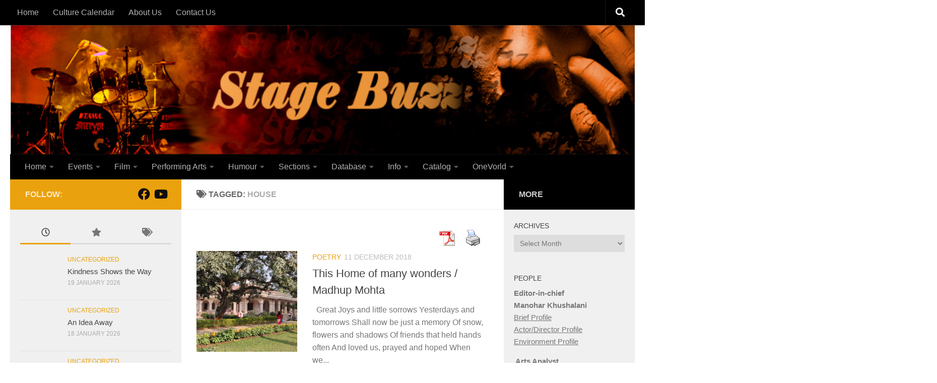

--- FILE ---
content_type: text/html; charset=UTF-8
request_url: https://stagebuzz.in/tag/house/
body_size: 19732
content:
<!DOCTYPE html>
<html class="no-js" lang="en-GB" prefix="og: http://ogp.me/ns# fb: http://ogp.me/ns/fb#">
<head>
<meta charset="UTF-8">
<title>house &#124; StageBuzz</title>


<!-- SEO by Squirrly SEO 12.3.15 - https://plugin.squirrly.co/ -->

<meta name="robots" content="index,follow">
<meta name="googlebot" content="index,follow,max-snippet:-1,max-image-preview:large,max-video-preview:-1">
<meta name="bingbot" content="index,follow,max-snippet:-1,max-image-preview:large,max-video-preview:-1">

<meta name="keywords" content="flowers,garden,house,Madhup Mohta,poetry,wonders" />
<link rel="canonical" href="https://stagebuzz.in/tag/house/" />
<link rel="alternate" type="application/rss+xml" href="https://stagebuzz.in/sitemap.xml" />

<meta name="dc.language" content="en-GB" />
<meta name="dc.language.iso" content="en_GB" />
<meta name="dc.publisher" content="StageBuzz" />
<meta name="dc.title" content="house &#124; StageBuzz" />

<meta property="og:url" content="https://stagebuzz.in/tag/house/" />
<meta property="og:title" content="house &#124; StageBuzz" />
<meta property="og:description" content="" />
<meta property="og:type" content="website" />
<meta property="og:site_name" content="StageBuzz" />
<meta property="og:locale" content="en_US" />
<!-- /SEO by Squirrly SEO - WordPress SEO Plugin -->



  
  <meta name="viewport" content="width=device-width, initial-scale=1.0">
  <link rel="profile" href="https://gmpg.org/xfn/11" />
  <link rel="pingback" href="https://stagebuzz.in/xmlrpc.php">

  
		<style type="text/css">
					.heateor_sss_button_instagram span.heateor_sss_svg,a.heateor_sss_instagram span.heateor_sss_svg{background:radial-gradient(circle at 30% 107%,#fdf497 0,#fdf497 5%,#fd5949 45%,#d6249f 60%,#285aeb 90%)}
											.heateor_sss_horizontal_sharing .heateor_sss_svg,.heateor_sss_standard_follow_icons_container .heateor_sss_svg{
							color: #fff;
						border-width: 0px;
			border-style: solid;
			border-color: transparent;
		}
					.heateor_sss_horizontal_sharing .heateorSssTCBackground{
				color:#666;
			}
					.heateor_sss_horizontal_sharing span.heateor_sss_svg:hover,.heateor_sss_standard_follow_icons_container span.heateor_sss_svg:hover{
						border-color: transparent;
		}
		.heateor_sss_vertical_sharing span.heateor_sss_svg,.heateor_sss_floating_follow_icons_container span.heateor_sss_svg{
							color: #fff;
						border-width: 0px;
			border-style: solid;
			border-color: transparent;
		}
				.heateor_sss_vertical_sharing .heateorSssTCBackground{
			color:#666;
		}
						.heateor_sss_vertical_sharing span.heateor_sss_svg:hover,.heateor_sss_floating_follow_icons_container span.heateor_sss_svg:hover{
						border-color: transparent;
		}
		@media screen and (max-width:783px) {.heateor_sss_vertical_sharing{display:none!important}}div.heateor_sss_mobile_footer{display:none;}@media screen and (max-width:783px){div.heateor_sss_bottom_sharing .heateorSssTCBackground{background-color:white}div.heateor_sss_bottom_sharing{width:100%!important;left:0!important;}div.heateor_sss_bottom_sharing a{width:14.285714285714% !important;}div.heateor_sss_bottom_sharing .heateor_sss_svg{width: 100% !important;}div.heateor_sss_bottom_sharing div.heateorSssTotalShareCount{font-size:1em!important;line-height:17.5px!important}div.heateor_sss_bottom_sharing div.heateorSssTotalShareText{font-size:.7em!important;line-height:0px!important}div.heateor_sss_mobile_footer{display:block;height:25px;}.heateor_sss_bottom_sharing{padding:0!important;display:block!important;width:auto!important;bottom:-2px!important;top: auto!important;}.heateor_sss_bottom_sharing .heateor_sss_square_count{line-height:inherit;}.heateor_sss_bottom_sharing .heateorSssSharingArrow{display:none;}.heateor_sss_bottom_sharing .heateorSssTCBackground{margin-right:1.1em!important}}div.heateor_sss_sharing_title{text-align:center}div.heateor_sss_sharing_ul{width:100%;text-align:center;}div.heateor_sss_horizontal_sharing div.heateor_sss_sharing_ul a{float:none!important;display:inline-block;}		</style>
		<script>document.documentElement.className = document.documentElement.className.replace("no-js","js");</script>
<link rel="alternate" type="application/rss+xml" title="StageBuzz &raquo; Feed" href="https://stagebuzz.in/feed/" />
<link rel="alternate" type="application/rss+xml" title="StageBuzz &raquo; Comments Feed" href="https://stagebuzz.in/comments/feed/" />
<link rel="alternate" type="application/rss+xml" title="StageBuzz &raquo; house Tag Feed" href="https://stagebuzz.in/tag/house/feed/" />
<style id='wp-img-auto-sizes-contain-inline-css'>
img:is([sizes=auto i],[sizes^="auto," i]){contain-intrinsic-size:3000px 1500px}
/*# sourceURL=wp-img-auto-sizes-contain-inline-css */
</style>
<link rel='stylesheet' id='aca33b9c04-css' href='https://stagebuzz.in/wp-content/plugins/squirrly-seo/view/assets/css/frontend.min.css?ver=12.3.15' media='all' />
<style id='wp-emoji-styles-inline-css'>

	img.wp-smiley, img.emoji {
		display: inline !important;
		border: none !important;
		box-shadow: none !important;
		height: 1em !important;
		width: 1em !important;
		margin: 0 0.07em !important;
		vertical-align: -0.1em !important;
		background: none !important;
		padding: 0 !important;
	}
/*# sourceURL=wp-emoji-styles-inline-css */
</style>
<style id='wp-block-library-inline-css'>
:root{--wp-block-synced-color:#7a00df;--wp-block-synced-color--rgb:122,0,223;--wp-bound-block-color:var(--wp-block-synced-color);--wp-editor-canvas-background:#ddd;--wp-admin-theme-color:#007cba;--wp-admin-theme-color--rgb:0,124,186;--wp-admin-theme-color-darker-10:#006ba1;--wp-admin-theme-color-darker-10--rgb:0,107,160.5;--wp-admin-theme-color-darker-20:#005a87;--wp-admin-theme-color-darker-20--rgb:0,90,135;--wp-admin-border-width-focus:2px}@media (min-resolution:192dpi){:root{--wp-admin-border-width-focus:1.5px}}.wp-element-button{cursor:pointer}:root .has-very-light-gray-background-color{background-color:#eee}:root .has-very-dark-gray-background-color{background-color:#313131}:root .has-very-light-gray-color{color:#eee}:root .has-very-dark-gray-color{color:#313131}:root .has-vivid-green-cyan-to-vivid-cyan-blue-gradient-background{background:linear-gradient(135deg,#00d084,#0693e3)}:root .has-purple-crush-gradient-background{background:linear-gradient(135deg,#34e2e4,#4721fb 50%,#ab1dfe)}:root .has-hazy-dawn-gradient-background{background:linear-gradient(135deg,#faaca8,#dad0ec)}:root .has-subdued-olive-gradient-background{background:linear-gradient(135deg,#fafae1,#67a671)}:root .has-atomic-cream-gradient-background{background:linear-gradient(135deg,#fdd79a,#004a59)}:root .has-nightshade-gradient-background{background:linear-gradient(135deg,#330968,#31cdcf)}:root .has-midnight-gradient-background{background:linear-gradient(135deg,#020381,#2874fc)}:root{--wp--preset--font-size--normal:16px;--wp--preset--font-size--huge:42px}.has-regular-font-size{font-size:1em}.has-larger-font-size{font-size:2.625em}.has-normal-font-size{font-size:var(--wp--preset--font-size--normal)}.has-huge-font-size{font-size:var(--wp--preset--font-size--huge)}.has-text-align-center{text-align:center}.has-text-align-left{text-align:left}.has-text-align-right{text-align:right}.has-fit-text{white-space:nowrap!important}#end-resizable-editor-section{display:none}.aligncenter{clear:both}.items-justified-left{justify-content:flex-start}.items-justified-center{justify-content:center}.items-justified-right{justify-content:flex-end}.items-justified-space-between{justify-content:space-between}.screen-reader-text{border:0;clip-path:inset(50%);height:1px;margin:-1px;overflow:hidden;padding:0;position:absolute;width:1px;word-wrap:normal!important}.screen-reader-text:focus{background-color:#ddd;clip-path:none;color:#444;display:block;font-size:1em;height:auto;left:5px;line-height:normal;padding:15px 23px 14px;text-decoration:none;top:5px;width:auto;z-index:100000}html :where(.has-border-color){border-style:solid}html :where([style*=border-top-color]){border-top-style:solid}html :where([style*=border-right-color]){border-right-style:solid}html :where([style*=border-bottom-color]){border-bottom-style:solid}html :where([style*=border-left-color]){border-left-style:solid}html :where([style*=border-width]){border-style:solid}html :where([style*=border-top-width]){border-top-style:solid}html :where([style*=border-right-width]){border-right-style:solid}html :where([style*=border-bottom-width]){border-bottom-style:solid}html :where([style*=border-left-width]){border-left-style:solid}html :where(img[class*=wp-image-]){height:auto;max-width:100%}:where(figure){margin:0 0 1em}html :where(.is-position-sticky){--wp-admin--admin-bar--position-offset:var(--wp-admin--admin-bar--height,0px)}@media screen and (max-width:600px){html :where(.is-position-sticky){--wp-admin--admin-bar--position-offset:0px}}

/*# sourceURL=wp-block-library-inline-css */
</style><style id='global-styles-inline-css'>
:root{--wp--preset--aspect-ratio--square: 1;--wp--preset--aspect-ratio--4-3: 4/3;--wp--preset--aspect-ratio--3-4: 3/4;--wp--preset--aspect-ratio--3-2: 3/2;--wp--preset--aspect-ratio--2-3: 2/3;--wp--preset--aspect-ratio--16-9: 16/9;--wp--preset--aspect-ratio--9-16: 9/16;--wp--preset--color--black: #000000;--wp--preset--color--cyan-bluish-gray: #abb8c3;--wp--preset--color--white: #ffffff;--wp--preset--color--pale-pink: #f78da7;--wp--preset--color--vivid-red: #cf2e2e;--wp--preset--color--luminous-vivid-orange: #ff6900;--wp--preset--color--luminous-vivid-amber: #fcb900;--wp--preset--color--light-green-cyan: #7bdcb5;--wp--preset--color--vivid-green-cyan: #00d084;--wp--preset--color--pale-cyan-blue: #8ed1fc;--wp--preset--color--vivid-cyan-blue: #0693e3;--wp--preset--color--vivid-purple: #9b51e0;--wp--preset--gradient--vivid-cyan-blue-to-vivid-purple: linear-gradient(135deg,rgb(6,147,227) 0%,rgb(155,81,224) 100%);--wp--preset--gradient--light-green-cyan-to-vivid-green-cyan: linear-gradient(135deg,rgb(122,220,180) 0%,rgb(0,208,130) 100%);--wp--preset--gradient--luminous-vivid-amber-to-luminous-vivid-orange: linear-gradient(135deg,rgb(252,185,0) 0%,rgb(255,105,0) 100%);--wp--preset--gradient--luminous-vivid-orange-to-vivid-red: linear-gradient(135deg,rgb(255,105,0) 0%,rgb(207,46,46) 100%);--wp--preset--gradient--very-light-gray-to-cyan-bluish-gray: linear-gradient(135deg,rgb(238,238,238) 0%,rgb(169,184,195) 100%);--wp--preset--gradient--cool-to-warm-spectrum: linear-gradient(135deg,rgb(74,234,220) 0%,rgb(151,120,209) 20%,rgb(207,42,186) 40%,rgb(238,44,130) 60%,rgb(251,105,98) 80%,rgb(254,248,76) 100%);--wp--preset--gradient--blush-light-purple: linear-gradient(135deg,rgb(255,206,236) 0%,rgb(152,150,240) 100%);--wp--preset--gradient--blush-bordeaux: linear-gradient(135deg,rgb(254,205,165) 0%,rgb(254,45,45) 50%,rgb(107,0,62) 100%);--wp--preset--gradient--luminous-dusk: linear-gradient(135deg,rgb(255,203,112) 0%,rgb(199,81,192) 50%,rgb(65,88,208) 100%);--wp--preset--gradient--pale-ocean: linear-gradient(135deg,rgb(255,245,203) 0%,rgb(182,227,212) 50%,rgb(51,167,181) 100%);--wp--preset--gradient--electric-grass: linear-gradient(135deg,rgb(202,248,128) 0%,rgb(113,206,126) 100%);--wp--preset--gradient--midnight: linear-gradient(135deg,rgb(2,3,129) 0%,rgb(40,116,252) 100%);--wp--preset--font-size--small: 13px;--wp--preset--font-size--medium: 20px;--wp--preset--font-size--large: 36px;--wp--preset--font-size--x-large: 42px;--wp--preset--spacing--20: 0.44rem;--wp--preset--spacing--30: 0.67rem;--wp--preset--spacing--40: 1rem;--wp--preset--spacing--50: 1.5rem;--wp--preset--spacing--60: 2.25rem;--wp--preset--spacing--70: 3.38rem;--wp--preset--spacing--80: 5.06rem;--wp--preset--shadow--natural: 6px 6px 9px rgba(0, 0, 0, 0.2);--wp--preset--shadow--deep: 12px 12px 50px rgba(0, 0, 0, 0.4);--wp--preset--shadow--sharp: 6px 6px 0px rgba(0, 0, 0, 0.2);--wp--preset--shadow--outlined: 6px 6px 0px -3px rgb(255, 255, 255), 6px 6px rgb(0, 0, 0);--wp--preset--shadow--crisp: 6px 6px 0px rgb(0, 0, 0);}:where(.is-layout-flex){gap: 0.5em;}:where(.is-layout-grid){gap: 0.5em;}body .is-layout-flex{display: flex;}.is-layout-flex{flex-wrap: wrap;align-items: center;}.is-layout-flex > :is(*, div){margin: 0;}body .is-layout-grid{display: grid;}.is-layout-grid > :is(*, div){margin: 0;}:where(.wp-block-columns.is-layout-flex){gap: 2em;}:where(.wp-block-columns.is-layout-grid){gap: 2em;}:where(.wp-block-post-template.is-layout-flex){gap: 1.25em;}:where(.wp-block-post-template.is-layout-grid){gap: 1.25em;}.has-black-color{color: var(--wp--preset--color--black) !important;}.has-cyan-bluish-gray-color{color: var(--wp--preset--color--cyan-bluish-gray) !important;}.has-white-color{color: var(--wp--preset--color--white) !important;}.has-pale-pink-color{color: var(--wp--preset--color--pale-pink) !important;}.has-vivid-red-color{color: var(--wp--preset--color--vivid-red) !important;}.has-luminous-vivid-orange-color{color: var(--wp--preset--color--luminous-vivid-orange) !important;}.has-luminous-vivid-amber-color{color: var(--wp--preset--color--luminous-vivid-amber) !important;}.has-light-green-cyan-color{color: var(--wp--preset--color--light-green-cyan) !important;}.has-vivid-green-cyan-color{color: var(--wp--preset--color--vivid-green-cyan) !important;}.has-pale-cyan-blue-color{color: var(--wp--preset--color--pale-cyan-blue) !important;}.has-vivid-cyan-blue-color{color: var(--wp--preset--color--vivid-cyan-blue) !important;}.has-vivid-purple-color{color: var(--wp--preset--color--vivid-purple) !important;}.has-black-background-color{background-color: var(--wp--preset--color--black) !important;}.has-cyan-bluish-gray-background-color{background-color: var(--wp--preset--color--cyan-bluish-gray) !important;}.has-white-background-color{background-color: var(--wp--preset--color--white) !important;}.has-pale-pink-background-color{background-color: var(--wp--preset--color--pale-pink) !important;}.has-vivid-red-background-color{background-color: var(--wp--preset--color--vivid-red) !important;}.has-luminous-vivid-orange-background-color{background-color: var(--wp--preset--color--luminous-vivid-orange) !important;}.has-luminous-vivid-amber-background-color{background-color: var(--wp--preset--color--luminous-vivid-amber) !important;}.has-light-green-cyan-background-color{background-color: var(--wp--preset--color--light-green-cyan) !important;}.has-vivid-green-cyan-background-color{background-color: var(--wp--preset--color--vivid-green-cyan) !important;}.has-pale-cyan-blue-background-color{background-color: var(--wp--preset--color--pale-cyan-blue) !important;}.has-vivid-cyan-blue-background-color{background-color: var(--wp--preset--color--vivid-cyan-blue) !important;}.has-vivid-purple-background-color{background-color: var(--wp--preset--color--vivid-purple) !important;}.has-black-border-color{border-color: var(--wp--preset--color--black) !important;}.has-cyan-bluish-gray-border-color{border-color: var(--wp--preset--color--cyan-bluish-gray) !important;}.has-white-border-color{border-color: var(--wp--preset--color--white) !important;}.has-pale-pink-border-color{border-color: var(--wp--preset--color--pale-pink) !important;}.has-vivid-red-border-color{border-color: var(--wp--preset--color--vivid-red) !important;}.has-luminous-vivid-orange-border-color{border-color: var(--wp--preset--color--luminous-vivid-orange) !important;}.has-luminous-vivid-amber-border-color{border-color: var(--wp--preset--color--luminous-vivid-amber) !important;}.has-light-green-cyan-border-color{border-color: var(--wp--preset--color--light-green-cyan) !important;}.has-vivid-green-cyan-border-color{border-color: var(--wp--preset--color--vivid-green-cyan) !important;}.has-pale-cyan-blue-border-color{border-color: var(--wp--preset--color--pale-cyan-blue) !important;}.has-vivid-cyan-blue-border-color{border-color: var(--wp--preset--color--vivid-cyan-blue) !important;}.has-vivid-purple-border-color{border-color: var(--wp--preset--color--vivid-purple) !important;}.has-vivid-cyan-blue-to-vivid-purple-gradient-background{background: var(--wp--preset--gradient--vivid-cyan-blue-to-vivid-purple) !important;}.has-light-green-cyan-to-vivid-green-cyan-gradient-background{background: var(--wp--preset--gradient--light-green-cyan-to-vivid-green-cyan) !important;}.has-luminous-vivid-amber-to-luminous-vivid-orange-gradient-background{background: var(--wp--preset--gradient--luminous-vivid-amber-to-luminous-vivid-orange) !important;}.has-luminous-vivid-orange-to-vivid-red-gradient-background{background: var(--wp--preset--gradient--luminous-vivid-orange-to-vivid-red) !important;}.has-very-light-gray-to-cyan-bluish-gray-gradient-background{background: var(--wp--preset--gradient--very-light-gray-to-cyan-bluish-gray) !important;}.has-cool-to-warm-spectrum-gradient-background{background: var(--wp--preset--gradient--cool-to-warm-spectrum) !important;}.has-blush-light-purple-gradient-background{background: var(--wp--preset--gradient--blush-light-purple) !important;}.has-blush-bordeaux-gradient-background{background: var(--wp--preset--gradient--blush-bordeaux) !important;}.has-luminous-dusk-gradient-background{background: var(--wp--preset--gradient--luminous-dusk) !important;}.has-pale-ocean-gradient-background{background: var(--wp--preset--gradient--pale-ocean) !important;}.has-electric-grass-gradient-background{background: var(--wp--preset--gradient--electric-grass) !important;}.has-midnight-gradient-background{background: var(--wp--preset--gradient--midnight) !important;}.has-small-font-size{font-size: var(--wp--preset--font-size--small) !important;}.has-medium-font-size{font-size: var(--wp--preset--font-size--medium) !important;}.has-large-font-size{font-size: var(--wp--preset--font-size--large) !important;}.has-x-large-font-size{font-size: var(--wp--preset--font-size--x-large) !important;}
/*# sourceURL=global-styles-inline-css */
</style>

<style id='classic-theme-styles-inline-css'>
/*! This file is auto-generated */
.wp-block-button__link{color:#fff;background-color:#32373c;border-radius:9999px;box-shadow:none;text-decoration:none;padding:calc(.667em + 2px) calc(1.333em + 2px);font-size:1.125em}.wp-block-file__button{background:#32373c;color:#fff;text-decoration:none}
/*# sourceURL=/wp-includes/css/classic-themes.min.css */
</style>
<link rel='stylesheet' id='embedpress_blocks-cgb-style-css-css' href='https://stagebuzz.in/wp-content/plugins/embedpress/Gutenberg/dist/blocks.style.build.css?ver=1705403838' media='all' />
<link rel='stylesheet' id='cntctfrm_form_style-css' href='https://stagebuzz.in/wp-content/plugins/contact-form-plugin/css/form_style.css?ver=4.2.8' media='all' />
<link rel='stylesheet' id='email-subscribers-css' href='https://stagebuzz.in/wp-content/plugins/email-subscribers/lite/public/css/email-subscribers-public.css?ver=5.7.7' media='all' />
<link rel='stylesheet' id='embedpress-css' href='https://stagebuzz.in/wp-content/plugins/embedpress/assets/css/embedpress.css?ver=6.9' media='all' />
<link rel='stylesheet' id='pdfprnt_frontend-css' href='https://stagebuzz.in/wp-content/plugins/pdf-print/css/frontend.css?ver=2.3.6' media='all' />
<link rel='stylesheet' id='pdf2post-css-css' href='https://stagebuzz.in/wp-content/plugins/pdf2post/css/pdf2post.css?ver=6.9' media='all' />
<link rel='stylesheet' id='responsive-lightbox-swipebox-css' href='https://stagebuzz.in/wp-content/plugins/responsive-lightbox/assets/swipebox/swipebox.min.css?ver=2.4.6' media='all' />
<link rel='stylesheet' id='hueman-main-style-css' href='https://stagebuzz.in/wp-content/themes/hueman/assets/front/css/main.min.css?ver=3.7.24' media='all' />
<style id='hueman-main-style-inline-css'>
body { font-family:Verdana, sans-serif;font-size:1.00rem }@media only screen and (min-width: 720px) {
        .nav > li { font-size:1.00rem; }
      }.sidebar .widget { padding-left: 20px; padding-right: 20px; padding-top: 20px; }::selection { background-color: #eaa10e; }
::-moz-selection { background-color: #eaa10e; }a,a>span.hu-external::after,.themeform label .required,#flexslider-featured .flex-direction-nav .flex-next:hover,#flexslider-featured .flex-direction-nav .flex-prev:hover,.post-hover:hover .post-title a,.post-title a:hover,.sidebar.s1 .post-nav li a:hover i,.content .post-nav li a:hover i,.post-related a:hover,.sidebar.s1 .widget_rss ul li a,#footer .widget_rss ul li a,.sidebar.s1 .widget_calendar a,#footer .widget_calendar a,.sidebar.s1 .alx-tab .tab-item-category a,.sidebar.s1 .alx-posts .post-item-category a,.sidebar.s1 .alx-tab li:hover .tab-item-title a,.sidebar.s1 .alx-tab li:hover .tab-item-comment a,.sidebar.s1 .alx-posts li:hover .post-item-title a,#footer .alx-tab .tab-item-category a,#footer .alx-posts .post-item-category a,#footer .alx-tab li:hover .tab-item-title a,#footer .alx-tab li:hover .tab-item-comment a,#footer .alx-posts li:hover .post-item-title a,.comment-tabs li.active a,.comment-awaiting-moderation,.child-menu a:hover,.child-menu .current_page_item > a,.wp-pagenavi a{ color: #eaa10e; }input[type="submit"],.themeform button[type="submit"],.sidebar.s1 .sidebar-top,.sidebar.s1 .sidebar-toggle,#flexslider-featured .flex-control-nav li a.flex-active,.post-tags a:hover,.sidebar.s1 .widget_calendar caption,#footer .widget_calendar caption,.author-bio .bio-avatar:after,.commentlist li.bypostauthor > .comment-body:after,.commentlist li.comment-author-admin > .comment-body:after{ background-color: #eaa10e; }.post-format .format-container { border-color: #eaa10e; }.sidebar.s1 .alx-tabs-nav li.active a,#footer .alx-tabs-nav li.active a,.comment-tabs li.active a,.wp-pagenavi a:hover,.wp-pagenavi a:active,.wp-pagenavi span.current{ border-bottom-color: #eaa10e!important; }.sidebar.s2 .post-nav li a:hover i,
.sidebar.s2 .widget_rss ul li a,
.sidebar.s2 .widget_calendar a,
.sidebar.s2 .alx-tab .tab-item-category a,
.sidebar.s2 .alx-posts .post-item-category a,
.sidebar.s2 .alx-tab li:hover .tab-item-title a,
.sidebar.s2 .alx-tab li:hover .tab-item-comment a,
.sidebar.s2 .alx-posts li:hover .post-item-title a { color: #000000; }
.sidebar.s2 .sidebar-top,.sidebar.s2 .sidebar-toggle,.post-comments,.jp-play-bar,.jp-volume-bar-value,.sidebar.s2 .widget_calendar caption{ background-color: #000000; }.sidebar.s2 .alx-tabs-nav li.active a { border-bottom-color: #000000; }
.post-comments::before { border-right-color: #000000; }
      .search-expand,
              #nav-topbar.nav-container { background-color: #000000}@media only screen and (min-width: 720px) {
                #nav-topbar .nav ul { background-color: #000000; }
              }.is-scrolled #header .nav-container.desktop-sticky,
              .is-scrolled #header .search-expand { background-color: #000000; background-color: rgba(0,0,0,0.90) }.is-scrolled .topbar-transparent #nav-topbar.desktop-sticky .nav ul { background-color: #000000; background-color: rgba(0,0,0,0.95) }#header { background-color: #ffffff; }
@media only screen and (min-width: 720px) {
  #nav-header .nav ul { background-color: #ffffff; }
}
        .is-scrolled #header #nav-mobile { background-color: #454e5c; background-color: rgba(69,78,92,0.90) }#nav-header.nav-container, #main-header-search .search-expand { background-color: #000000; }
@media only screen and (min-width: 720px) {
  #nav-header .nav ul { background-color: #000000; }
}
        #footer-bottom { background-color: #1e73be; }body { background-color: #ffffff; }
/*# sourceURL=hueman-main-style-inline-css */
</style>
<link rel='stylesheet' id='hueman-font-awesome-css' href='https://stagebuzz.in/wp-content/themes/hueman/assets/front/css/font-awesome.min.css?ver=3.7.24' media='all' />
<link rel='stylesheet' id='heateor_sss_frontend_css-css' href='https://stagebuzz.in/wp-content/plugins/sassy-social-share/public/css/sassy-social-share-public.css?ver=3.3.56' media='all' />
<link rel='stylesheet' id='dashicons-css' href='https://stagebuzz.in/wp-includes/css/dashicons.min.css?ver=6.9' media='all' />
<link rel='stylesheet' id='plyr-css' href='https://stagebuzz.in/wp-content/plugins/embedpress/assets/css/plyr.css?ver=6.9' media='all' />
<script id="nb-jquery" src="https://stagebuzz.in/wp-includes/js/jquery/jquery.min.js?ver=3.7.1" id="jquery-core-js"></script>
<script src="https://stagebuzz.in/wp-includes/js/jquery/jquery-migrate.min.js?ver=3.4.1" id="jquery-migrate-js"></script>
<script src="https://stagebuzz.in/wp-content/plugins/embedpress/assets/js/plyr.polyfilled.js?ver=1" id="plyr.polyfilled-js"></script>
<script src="https://stagebuzz.in/wp-content/plugins/responsive-lightbox/assets/swipebox/jquery.swipebox.min.js?ver=2.4.6" id="responsive-lightbox-swipebox-js"></script>
<script src="https://stagebuzz.in/wp-includes/js/underscore.min.js?ver=1.13.7" id="underscore-js"></script>
<script src="https://stagebuzz.in/wp-content/plugins/responsive-lightbox/assets/infinitescroll/infinite-scroll.pkgd.min.js?ver=6.9" id="responsive-lightbox-infinite-scroll-js"></script>
<script id="responsive-lightbox-js-before">
var rlArgs = {"script":"swipebox","selector":"lightbox","customEvents":"","activeGalleries":true,"animation":true,"hideCloseButtonOnMobile":false,"removeBarsOnMobile":false,"hideBars":true,"hideBarsDelay":5000,"videoMaxWidth":1080,"useSVG":true,"loopAtEnd":false,"woocommerce_gallery":false,"ajaxurl":"https:\/\/stagebuzz.in\/wp-admin\/admin-ajax.php","nonce":"f5bfe74d29","preview":false,"postId":3288,"scriptExtension":false};

//# sourceURL=responsive-lightbox-js-before
</script>
<script src="https://stagebuzz.in/wp-content/plugins/responsive-lightbox/js/front.js?ver=2.4.6" id="responsive-lightbox-js"></script>
<script src="https://stagebuzz.in/wp-content/themes/hueman/assets/front/js/libs/mobile-detect.min.js?ver=3.7.24" id="mobile-detect-js" defer></script>
<link rel="https://api.w.org/" href="https://stagebuzz.in/wp-json/" /><link rel="alternate" title="JSON" type="application/json" href="https://stagebuzz.in/wp-json/wp/v2/tags/517" /><link rel="EditURI" type="application/rsd+xml" title="RSD" href="https://stagebuzz.in/xmlrpc.php?rsd" />
<meta name="generator" content="WordPress 6.9" />
		<script>
			document.documentElement.className = document.documentElement.className.replace( 'no-js', 'js' );
		</script>
				<style>
			.no-js img.lazyload { display: none; }
			figure.wp-block-image img.lazyloading { min-width: 150px; }
							.lazyload, .lazyloading { opacity: 0; }
				.lazyloaded {
					opacity: 1;
					transition: opacity 400ms;
					transition-delay: 0ms;
				}
					</style>
		    <link rel="preload" as="font" type="font/woff2" href="https://stagebuzz.in/wp-content/themes/hueman/assets/front/webfonts/fa-brands-400.woff2?v=5.15.2" crossorigin="anonymous"/>
    <link rel="preload" as="font" type="font/woff2" href="https://stagebuzz.in/wp-content/themes/hueman/assets/front/webfonts/fa-regular-400.woff2?v=5.15.2" crossorigin="anonymous"/>
    <link rel="preload" as="font" type="font/woff2" href="https://stagebuzz.in/wp-content/themes/hueman/assets/front/webfonts/fa-solid-900.woff2?v=5.15.2" crossorigin="anonymous"/>
  <!--[if lt IE 9]>
<script src="https://stagebuzz.in/wp-content/themes/hueman/assets/front/js/ie/html5shiv-printshiv.min.js"></script>
<script src="https://stagebuzz.in/wp-content/themes/hueman/assets/front/js/ie/selectivizr.js"></script>
<![endif]-->
<link rel="icon" href="https://stagebuzz.in/wp-content/uploads/2018/06/cropped-favicon1-144x144.png" sizes="32x32" />
<link rel="icon" href="https://stagebuzz.in/wp-content/uploads/2018/06/cropped-favicon1-300x300.png" sizes="192x192" />
<link rel="apple-touch-icon" href="https://stagebuzz.in/wp-content/uploads/2018/06/cropped-favicon1-300x300.png" />
<meta name="msapplication-TileImage" content="https://stagebuzz.in/wp-content/uploads/2018/06/cropped-favicon1-300x300.png" />
		<style id="wp-custom-css">
			/*
Welcome to Custom CSS!

To learn how this works, see http://wp.me/PEmnE-Bt
*/		</style>
		</head>

<body data-rsssl=1 class="nb-3-3-4 nimble-no-local-data-skp__tax_post_tag_517 nimble-no-group-site-tmpl-skp__all_post_tag archive tag tag-house tag-517 wp-embed-responsive wp-theme-hueman sek-hide-rc-badge col-3cm full-width topbar-enabled mobile-sidebar-hide header-desktop-sticky header-mobile-sticky hueman-3-7-24 chrome">
<div id="wrapper">
  <a class="screen-reader-text skip-link" href="#content">Skip to content</a>
  
  <header id="header" class="main-menu-mobile-on one-mobile-menu main_menu header-ads-desktop  topbar-transparent has-header-img">
        <nav class="nav-container group mobile-menu mobile-sticky " id="nav-mobile" data-menu-id="header-1">
  <div class="mobile-title-logo-in-header"></div>
        
                    <!-- <div class="ham__navbar-toggler collapsed" aria-expanded="false">
          <div class="ham__navbar-span-wrapper">
            <span class="ham-toggler-menu__span"></span>
          </div>
        </div> -->
        <button class="ham__navbar-toggler-two collapsed" title="Menu" aria-expanded="false">
          <span class="ham__navbar-span-wrapper">
            <span class="line line-1"></span>
            <span class="line line-2"></span>
            <span class="line line-3"></span>
          </span>
        </button>
            
      <div class="nav-text"></div>
      <div class="nav-wrap container">
                  <ul class="nav container-inner group mobile-search">
                            <li>
                  <form role="search" method="get" class="search-form" action="https://stagebuzz.in/">
				<label>
					<span class="screen-reader-text">Search for:</span>
					<input type="search" class="search-field" placeholder="Search &hellip;" value="" name="s" />
				</label>
				<input type="submit" class="search-submit" value="Search" />
			</form>                </li>
                      </ul>
                <ul id="menu-categories" class="nav container-inner group"><li id="menu-item-2061" class="menu-item menu-item-type-custom menu-item-object-custom menu-item-home menu-item-has-children menu-item-2061"><a href="https://stagebuzz.in">Home</a>
<ul class="sub-menu">
	<li id="menu-item-1206" class="menu-item menu-item-type-post_type menu-item-object-page menu-item-1206"><a href="https://stagebuzz.in/home/editorial/">Editorial</a></li>
	<li id="menu-item-1205" class="menu-item menu-item-type-post_type menu-item-object-page menu-item-1205"><a href="https://stagebuzz.in/home/news-flash/">News Flash</a></li>
	<li id="menu-item-1203" class="menu-item menu-item-type-post_type menu-item-object-page menu-item-1203"><a href="https://stagebuzz.in/home/plays-films/">Plays/ Films</a></li>
</ul>
</li>
<li id="menu-item-451" class="menu-item menu-item-type-taxonomy menu-item-object-category menu-item-has-children menu-item-451"><a href="https://stagebuzz.in/category/events/">Events</a>
<ul class="sub-menu">
	<li id="menu-item-3109" class="menu-item menu-item-type-post_type menu-item-object-page menu-item-3109"><a href="https://stagebuzz.in/events/the-attic/">The Attic</a></li>
	<li id="menu-item-3111" class="menu-item menu-item-type-post_type menu-item-object-page menu-item-3111"><a href="https://stagebuzz.in/info-2/spanish-center/">Spanish Center</a></li>
	<li id="menu-item-3112" class="menu-item menu-item-type-post_type menu-item-object-page menu-item-3112"><a href="https://stagebuzz.in/events/alliance-francaise-de-delhi/">Alliance Francaise De Delhi</a></li>
	<li id="menu-item-3113" class="menu-item menu-item-type-post_type menu-item-object-page menu-item-3113"><a href="https://stagebuzz.in/events/habitat-page/">Habitat Page</a></li>
	<li id="menu-item-3114" class="menu-item menu-item-type-post_type menu-item-object-page menu-item-3114"><a href="https://stagebuzz.in/events/epicenter-page/">Epicenter Page</a></li>
	<li id="menu-item-3115" class="menu-item menu-item-type-post_type menu-item-object-page menu-item-3115"><a href="https://stagebuzz.in/events/america-page/">America Page</a></li>
	<li id="menu-item-3116" class="menu-item menu-item-type-post_type menu-item-object-page menu-item-3116"><a href="https://stagebuzz.in/iic-page/">IIC Page</a></li>
	<li id="menu-item-3117" class="menu-item menu-item-type-post_type menu-item-object-page menu-item-3117"><a href="https://stagebuzz.in/events/akshara-theatre/">Akshara Theatre</a></li>
	<li id="menu-item-3118" class="menu-item menu-item-type-post_type menu-item-object-page menu-item-3118"><a href="https://stagebuzz.in/events/kamani-auditorium/">Kamani Auditorium</a></li>
	<li id="menu-item-3110" class="menu-item menu-item-type-post_type menu-item-object-page menu-item-3110"><a href="https://stagebuzz.in/events/shri-ram-centre/">Shri Ram Centre</a></li>
	<li id="menu-item-3120" class="menu-item menu-item-type-custom menu-item-object-custom menu-item-3120"><a href="https://in.bookmyshow.com/plays/">Book Ticket</a></li>
</ul>
</li>
<li id="menu-item-454" class="menu-item menu-item-type-taxonomy menu-item-object-category menu-item-has-children menu-item-454"><a href="https://stagebuzz.in/category/film/">Film</a>
<ul class="sub-menu">
	<li id="menu-item-901" class="menu-item menu-item-type-taxonomy menu-item-object-category menu-item-901"><a href="https://stagebuzz.in/category/film/bollywood/">Bollywood</a></li>
	<li id="menu-item-902" class="menu-item menu-item-type-taxonomy menu-item-object-category menu-item-902"><a href="https://stagebuzz.in/category/film/documentary/">Documentary</a></li>
	<li id="menu-item-903" class="menu-item menu-item-type-taxonomy menu-item-object-category menu-item-903"><a href="https://stagebuzz.in/category/film/hollywood/">Hollywood</a></li>
	<li id="menu-item-904" class="menu-item menu-item-type-taxonomy menu-item-object-category menu-item-904"><a href="https://stagebuzz.in/category/film/other/">Other</a></li>
</ul>
</li>
<li id="menu-item-1526" class="menu-item menu-item-type-taxonomy menu-item-object-category menu-item-has-children menu-item-1526"><a href="https://stagebuzz.in/category/performing-arts/">Performing Arts</a>
<ul class="sub-menu">
	<li id="menu-item-455" class="menu-item menu-item-type-taxonomy menu-item-object-category menu-item-455"><a href="https://stagebuzz.in/category/performing-arts/theatre/">Theatre</a></li>
	<li id="menu-item-456" class="menu-item menu-item-type-taxonomy menu-item-object-category menu-item-456"><a href="https://stagebuzz.in/category/performing-arts/music/">Music</a></li>
	<li id="menu-item-457" class="menu-item menu-item-type-taxonomy menu-item-object-category menu-item-457"><a href="https://stagebuzz.in/category/performing-arts/dance/">Dance</a></li>
	<li id="menu-item-1525" class="menu-item menu-item-type-taxonomy menu-item-object-category menu-item-1525"><a href="https://stagebuzz.in/category/performing-arts/culture-cocktail/">Culture Cocktail</a></li>
</ul>
</li>
<li id="menu-item-1443" class="menu-item menu-item-type-taxonomy menu-item-object-category menu-item-has-children menu-item-1443"><a href="https://stagebuzz.in/category/humors/">Humour</a>
<ul class="sub-menu">
	<li id="menu-item-1444" class="menu-item menu-item-type-taxonomy menu-item-object-category menu-item-1444"><a href="https://stagebuzz.in/category/humors/cartoons/">Cartoons</a></li>
	<li id="menu-item-1445" class="menu-item menu-item-type-taxonomy menu-item-object-category menu-item-1445"><a href="https://stagebuzz.in/category/humors/gallery/">Gallery</a></li>
	<li id="menu-item-1446" class="menu-item menu-item-type-taxonomy menu-item-object-category menu-item-1446"><a href="https://stagebuzz.in/category/humors/guffaws/">Guffaws</a></li>
</ul>
</li>
<li id="menu-item-1451" class="menu-item menu-item-type-taxonomy menu-item-object-category menu-item-has-children menu-item-1451"><a href="https://stagebuzz.in/category/sections/">Sections</a>
<ul class="sub-menu">
	<li id="menu-item-1452" class="menu-item menu-item-type-taxonomy menu-item-object-category menu-item-has-children menu-item-1452"><a href="https://stagebuzz.in/category/sections/art-sections/">Art</a>
	<ul class="sub-menu">
		<li id="menu-item-3535" class="menu-item menu-item-type-taxonomy menu-item-object-category menu-item-3535"><a href="https://stagebuzz.in/category/design/">Design</a></li>
	</ul>
</li>
	<li id="menu-item-1453" class="menu-item menu-item-type-taxonomy menu-item-object-category menu-item-1453"><a href="https://stagebuzz.in/category/sections/bookmark/">Bookmark</a></li>
	<li id="menu-item-1454" class="menu-item menu-item-type-taxonomy menu-item-object-category menu-item-1454"><a href="https://stagebuzz.in/category/sections/poetry-sections/">Poetry</a></li>
	<li id="menu-item-1455" class="menu-item menu-item-type-taxonomy menu-item-object-category menu-item-1455"><a href="https://stagebuzz.in/category/sections/prose-sections/">Prose</a></li>
</ul>
</li>
<li id="menu-item-1456" class="menu-item menu-item-type-taxonomy menu-item-object-category menu-item-has-children menu-item-1456"><a href="https://stagebuzz.in/category/database/">Database</a>
<ul class="sub-menu">
	<li id="menu-item-1495" class="menu-item menu-item-type-post_type menu-item-object-page menu-item-1495"><a href="https://stagebuzz.in/database/groups/">Groups</a></li>
	<li id="menu-item-1496" class="menu-item menu-item-type-post_type menu-item-object-page menu-item-1496"><a href="https://stagebuzz.in/database/film-cos/">Film Cos.</a></li>
	<li id="menu-item-1497" class="menu-item menu-item-type-post_type menu-item-object-page menu-item-1497"><a href="https://stagebuzz.in/database/personalities/">Personalities</a></li>
	<li id="menu-item-1498" class="menu-item menu-item-type-post_type menu-item-object-page menu-item-1498"><a href="https://stagebuzz.in/database/help-lines/">Help Lines</a></li>
	<li id="menu-item-1499" class="menu-item menu-item-type-post_type menu-item-object-page menu-item-1499"><a href="https://stagebuzz.in/database/sports/">Sports</a></li>
</ul>
</li>
<li id="menu-item-1473" class="menu-item menu-item-type-post_type menu-item-object-page menu-item-has-children menu-item-1473"><a href="https://stagebuzz.in/info-2/">Info</a>
<ul class="sub-menu">
	<li id="menu-item-1492" class="menu-item menu-item-type-post_type menu-item-object-page menu-item-1492"><a href="https://stagebuzz.in/info-2/auditoria/">AUDITORIA</a></li>
	<li id="menu-item-1474" class="menu-item menu-item-type-post_type menu-item-object-page menu-item-1474"><a href="https://stagebuzz.in/info-2/galleries/">Galleries</a></li>
	<li id="menu-item-1475" class="menu-item menu-item-type-post_type menu-item-object-page menu-item-1475"><a href="https://stagebuzz.in/info-2/libraries/">Libraries</a></li>
	<li id="menu-item-1476" class="menu-item menu-item-type-post_type menu-item-object-page menu-item-1476"><a href="https://stagebuzz.in/info-2/museums/">Museums</a></li>
</ul>
</li>
<li id="menu-item-1502" class="menu-item menu-item-type-post_type menu-item-object-page menu-item-has-children menu-item-1502"><a href="https://stagebuzz.in/catalog/">Catalog</a>
<ul class="sub-menu">
	<li id="menu-item-1503" class="menu-item menu-item-type-post_type menu-item-object-page menu-item-1503"><a href="https://stagebuzz.in/catalog/sitemap/">Sitemap</a></li>
	<li id="menu-item-1505" class="menu-item menu-item-type-post_type menu-item-object-page menu-item-1505"><a href="https://stagebuzz.in/catalog/links/">Links</a></li>
	<li id="menu-item-1602" class="menu-item menu-item-type-taxonomy menu-item-object-category menu-item-1602"><a href="https://stagebuzz.in/category/catalog/archives/">Archives</a></li>
</ul>
</li>
<li id="menu-item-3361" class="menu-item menu-item-type-custom menu-item-object-custom menu-item-has-children menu-item-3361"><a href="http://www.onevorld.org/">OneVorld</a>
<ul class="sub-menu">
	<li id="menu-item-3360" class="menu-item menu-item-type-custom menu-item-object-custom menu-item-3360"><a href="http://www.onevorld.org/"></a></li>
</ul>
</li>
</ul>      </div>
</nav><!--/#nav-topbar-->  
        <nav class="nav-container group desktop-menu desktop-sticky " id="nav-topbar" data-menu-id="header-2">
    <div class="nav-text"></div>
  <div class="topbar-toggle-down">
    <i class="fas fa-angle-double-down" aria-hidden="true" data-toggle="down" title="Expand menu"></i>
    <i class="fas fa-angle-double-up" aria-hidden="true" data-toggle="up" title="Collapse menu"></i>
  </div>
  <div class="nav-wrap container">
    <ul id="menu-pages" class="nav container-inner group"><li id="menu-item-516" class="menu-item menu-item-type-custom menu-item-object-custom menu-item-home menu-item-516"><a href="https://stagebuzz.in/">Home</a></li>
<li id="menu-item-629" class="menu-item menu-item-type-post_type menu-item-object-page menu-item-629"><a href="https://stagebuzz.in/culture-calendar/">Culture Calendar</a></li>
<li id="menu-item-437" class="menu-item menu-item-type-post_type menu-item-object-page menu-item-437"><a href="https://stagebuzz.in/about-us/">About Us</a></li>
<li id="menu-item-6384" class="menu-item menu-item-type-post_type menu-item-object-page menu-item-6384"><a href="https://stagebuzz.in/contact-us/">Contact Us</a></li>
</ul>  </div>
      <div id="topbar-header-search" class="container">
      <div class="container-inner">
        <button class="toggle-search"><i class="fas fa-search"></i></button>
        <div class="search-expand">
          <div class="search-expand-inner"><form role="search" method="get" class="search-form" action="https://stagebuzz.in/">
				<label>
					<span class="screen-reader-text">Search for:</span>
					<input type="search" class="search-field" placeholder="Search &hellip;" value="" name="s" />
				</label>
				<input type="submit" class="search-submit" value="Search" />
			</form></div>
        </div>
      </div><!--/.container-inner-->
    </div><!--/.container-->
  
</nav><!--/#nav-topbar-->  
  <div class="container group">
        <div class="container-inner">

                <div id="header-image-wrap">
              <div class="group hu-pad central-header-zone">
                                                  </div>

              <a href="https://stagebuzz.in/" rel="home"><img  width="1366" height="282" alt=""  data-srcset="https://stagebuzz.in/wp-content/uploads/2018/05/Banner23.png 1366w, https://stagebuzz.in/wp-content/uploads/2018/05/Banner23-300x62.png 300w, https://stagebuzz.in/wp-content/uploads/2018/05/Banner23-1024x211.png 1024w, https://stagebuzz.in/wp-content/uploads/2018/05/Banner23-768x159.png 768w"  decoding="async" fetchpriority="high" data-src="https://stagebuzz.in/wp-content/uploads/2018/05/Banner23.png" data-sizes="(max-width: 1366px) 100vw, 1366px" class="new-site-image lazyload" src="[data-uri]" /><noscript><img src="https://stagebuzz.in/wp-content/uploads/2018/05/Banner23.png" width="1366" height="282" alt="" class="new-site-image" srcset="https://stagebuzz.in/wp-content/uploads/2018/05/Banner23.png 1366w, https://stagebuzz.in/wp-content/uploads/2018/05/Banner23-300x62.png 300w, https://stagebuzz.in/wp-content/uploads/2018/05/Banner23-1024x211.png 1024w, https://stagebuzz.in/wp-content/uploads/2018/05/Banner23-768x159.png 768w" sizes="(max-width: 1366px) 100vw, 1366px" decoding="async" fetchpriority="high" /></noscript></a>          </div>
      
                <nav class="nav-container group desktop-menu " id="nav-header" data-menu-id="header-3">
    <div class="nav-text"><!-- put your mobile menu text here --></div>

  <div class="nav-wrap container">
        <ul id="menu-categories-1" class="nav container-inner group"><li class="menu-item menu-item-type-custom menu-item-object-custom menu-item-home menu-item-has-children menu-item-2061"><a href="https://stagebuzz.in">Home</a>
<ul class="sub-menu">
	<li class="menu-item menu-item-type-post_type menu-item-object-page menu-item-1206"><a href="https://stagebuzz.in/home/editorial/">Editorial</a></li>
	<li class="menu-item menu-item-type-post_type menu-item-object-page menu-item-1205"><a href="https://stagebuzz.in/home/news-flash/">News Flash</a></li>
	<li class="menu-item menu-item-type-post_type menu-item-object-page menu-item-1203"><a href="https://stagebuzz.in/home/plays-films/">Plays/ Films</a></li>
</ul>
</li>
<li class="menu-item menu-item-type-taxonomy menu-item-object-category menu-item-has-children menu-item-451"><a href="https://stagebuzz.in/category/events/">Events</a>
<ul class="sub-menu">
	<li class="menu-item menu-item-type-post_type menu-item-object-page menu-item-3109"><a href="https://stagebuzz.in/events/the-attic/">The Attic</a></li>
	<li class="menu-item menu-item-type-post_type menu-item-object-page menu-item-3111"><a href="https://stagebuzz.in/info-2/spanish-center/">Spanish Center</a></li>
	<li class="menu-item menu-item-type-post_type menu-item-object-page menu-item-3112"><a href="https://stagebuzz.in/events/alliance-francaise-de-delhi/">Alliance Francaise De Delhi</a></li>
	<li class="menu-item menu-item-type-post_type menu-item-object-page menu-item-3113"><a href="https://stagebuzz.in/events/habitat-page/">Habitat Page</a></li>
	<li class="menu-item menu-item-type-post_type menu-item-object-page menu-item-3114"><a href="https://stagebuzz.in/events/epicenter-page/">Epicenter Page</a></li>
	<li class="menu-item menu-item-type-post_type menu-item-object-page menu-item-3115"><a href="https://stagebuzz.in/events/america-page/">America Page</a></li>
	<li class="menu-item menu-item-type-post_type menu-item-object-page menu-item-3116"><a href="https://stagebuzz.in/iic-page/">IIC Page</a></li>
	<li class="menu-item menu-item-type-post_type menu-item-object-page menu-item-3117"><a href="https://stagebuzz.in/events/akshara-theatre/">Akshara Theatre</a></li>
	<li class="menu-item menu-item-type-post_type menu-item-object-page menu-item-3118"><a href="https://stagebuzz.in/events/kamani-auditorium/">Kamani Auditorium</a></li>
	<li class="menu-item menu-item-type-post_type menu-item-object-page menu-item-3110"><a href="https://stagebuzz.in/events/shri-ram-centre/">Shri Ram Centre</a></li>
	<li class="menu-item menu-item-type-custom menu-item-object-custom menu-item-3120"><a href="https://in.bookmyshow.com/plays/">Book Ticket</a></li>
</ul>
</li>
<li class="menu-item menu-item-type-taxonomy menu-item-object-category menu-item-has-children menu-item-454"><a href="https://stagebuzz.in/category/film/">Film</a>
<ul class="sub-menu">
	<li class="menu-item menu-item-type-taxonomy menu-item-object-category menu-item-901"><a href="https://stagebuzz.in/category/film/bollywood/">Bollywood</a></li>
	<li class="menu-item menu-item-type-taxonomy menu-item-object-category menu-item-902"><a href="https://stagebuzz.in/category/film/documentary/">Documentary</a></li>
	<li class="menu-item menu-item-type-taxonomy menu-item-object-category menu-item-903"><a href="https://stagebuzz.in/category/film/hollywood/">Hollywood</a></li>
	<li class="menu-item menu-item-type-taxonomy menu-item-object-category menu-item-904"><a href="https://stagebuzz.in/category/film/other/">Other</a></li>
</ul>
</li>
<li class="menu-item menu-item-type-taxonomy menu-item-object-category menu-item-has-children menu-item-1526"><a href="https://stagebuzz.in/category/performing-arts/">Performing Arts</a>
<ul class="sub-menu">
	<li class="menu-item menu-item-type-taxonomy menu-item-object-category menu-item-455"><a href="https://stagebuzz.in/category/performing-arts/theatre/">Theatre</a></li>
	<li class="menu-item menu-item-type-taxonomy menu-item-object-category menu-item-456"><a href="https://stagebuzz.in/category/performing-arts/music/">Music</a></li>
	<li class="menu-item menu-item-type-taxonomy menu-item-object-category menu-item-457"><a href="https://stagebuzz.in/category/performing-arts/dance/">Dance</a></li>
	<li class="menu-item menu-item-type-taxonomy menu-item-object-category menu-item-1525"><a href="https://stagebuzz.in/category/performing-arts/culture-cocktail/">Culture Cocktail</a></li>
</ul>
</li>
<li class="menu-item menu-item-type-taxonomy menu-item-object-category menu-item-has-children menu-item-1443"><a href="https://stagebuzz.in/category/humors/">Humour</a>
<ul class="sub-menu">
	<li class="menu-item menu-item-type-taxonomy menu-item-object-category menu-item-1444"><a href="https://stagebuzz.in/category/humors/cartoons/">Cartoons</a></li>
	<li class="menu-item menu-item-type-taxonomy menu-item-object-category menu-item-1445"><a href="https://stagebuzz.in/category/humors/gallery/">Gallery</a></li>
	<li class="menu-item menu-item-type-taxonomy menu-item-object-category menu-item-1446"><a href="https://stagebuzz.in/category/humors/guffaws/">Guffaws</a></li>
</ul>
</li>
<li class="menu-item menu-item-type-taxonomy menu-item-object-category menu-item-has-children menu-item-1451"><a href="https://stagebuzz.in/category/sections/">Sections</a>
<ul class="sub-menu">
	<li class="menu-item menu-item-type-taxonomy menu-item-object-category menu-item-has-children menu-item-1452"><a href="https://stagebuzz.in/category/sections/art-sections/">Art</a>
	<ul class="sub-menu">
		<li class="menu-item menu-item-type-taxonomy menu-item-object-category menu-item-3535"><a href="https://stagebuzz.in/category/design/">Design</a></li>
	</ul>
</li>
	<li class="menu-item menu-item-type-taxonomy menu-item-object-category menu-item-1453"><a href="https://stagebuzz.in/category/sections/bookmark/">Bookmark</a></li>
	<li class="menu-item menu-item-type-taxonomy menu-item-object-category menu-item-1454"><a href="https://stagebuzz.in/category/sections/poetry-sections/">Poetry</a></li>
	<li class="menu-item menu-item-type-taxonomy menu-item-object-category menu-item-1455"><a href="https://stagebuzz.in/category/sections/prose-sections/">Prose</a></li>
</ul>
</li>
<li class="menu-item menu-item-type-taxonomy menu-item-object-category menu-item-has-children menu-item-1456"><a href="https://stagebuzz.in/category/database/">Database</a>
<ul class="sub-menu">
	<li class="menu-item menu-item-type-post_type menu-item-object-page menu-item-1495"><a href="https://stagebuzz.in/database/groups/">Groups</a></li>
	<li class="menu-item menu-item-type-post_type menu-item-object-page menu-item-1496"><a href="https://stagebuzz.in/database/film-cos/">Film Cos.</a></li>
	<li class="menu-item menu-item-type-post_type menu-item-object-page menu-item-1497"><a href="https://stagebuzz.in/database/personalities/">Personalities</a></li>
	<li class="menu-item menu-item-type-post_type menu-item-object-page menu-item-1498"><a href="https://stagebuzz.in/database/help-lines/">Help Lines</a></li>
	<li class="menu-item menu-item-type-post_type menu-item-object-page menu-item-1499"><a href="https://stagebuzz.in/database/sports/">Sports</a></li>
</ul>
</li>
<li class="menu-item menu-item-type-post_type menu-item-object-page menu-item-has-children menu-item-1473"><a href="https://stagebuzz.in/info-2/">Info</a>
<ul class="sub-menu">
	<li class="menu-item menu-item-type-post_type menu-item-object-page menu-item-1492"><a href="https://stagebuzz.in/info-2/auditoria/">AUDITORIA</a></li>
	<li class="menu-item menu-item-type-post_type menu-item-object-page menu-item-1474"><a href="https://stagebuzz.in/info-2/galleries/">Galleries</a></li>
	<li class="menu-item menu-item-type-post_type menu-item-object-page menu-item-1475"><a href="https://stagebuzz.in/info-2/libraries/">Libraries</a></li>
	<li class="menu-item menu-item-type-post_type menu-item-object-page menu-item-1476"><a href="https://stagebuzz.in/info-2/museums/">Museums</a></li>
</ul>
</li>
<li class="menu-item menu-item-type-post_type menu-item-object-page menu-item-has-children menu-item-1502"><a href="https://stagebuzz.in/catalog/">Catalog</a>
<ul class="sub-menu">
	<li class="menu-item menu-item-type-post_type menu-item-object-page menu-item-1503"><a href="https://stagebuzz.in/catalog/sitemap/">Sitemap</a></li>
	<li class="menu-item menu-item-type-post_type menu-item-object-page menu-item-1505"><a href="https://stagebuzz.in/catalog/links/">Links</a></li>
	<li class="menu-item menu-item-type-taxonomy menu-item-object-category menu-item-1602"><a href="https://stagebuzz.in/category/catalog/archives/">Archives</a></li>
</ul>
</li>
<li class="menu-item menu-item-type-custom menu-item-object-custom menu-item-has-children menu-item-3361"><a href="http://www.onevorld.org/">OneVorld</a>
<ul class="sub-menu">
	<li class="menu-item menu-item-type-custom menu-item-object-custom menu-item-3360"><a href="http://www.onevorld.org/"></a></li>
</ul>
</li>
</ul>  </div>
</nav><!--/#nav-header-->      
    </div><!--/.container-inner-->
      </div><!--/.container-->

</header><!--/#header-->
  
  <div class="container" id="page">
    <div class="container-inner">
            <div class="main">
        <div class="main-inner group">
          
              <main class="content" id="content">
              <div class="page-title hu-pad group">
          	    		<h1><i class="fas fa-tags"></i>Tagged: <span>house </span></h1>
    	
    </div><!--/.page-title-->
          <div class="hu-pad group">
            
  <div id="grid-wrapper" class="post-list-standard">
    <div class="pdfprnt-buttons pdfprnt-buttons-archive pdfprnt-top-right"><a href="https://stagebuzz.in/tag/house/?print=pdf-search" class="pdfprnt-button pdfprnt-button-pdf" target="_blank"><img  alt="image_pdf" title="View PDF" data-src="https://stagebuzz.in/wp-content/plugins/pdf-print/images/pdf.png" class="lazyload" src="[data-uri]" /><noscript><img src="https://stagebuzz.in/wp-content/plugins/pdf-print/images/pdf.png" alt="image_pdf" title="View PDF" /></noscript></a><a href="https://stagebuzz.in/tag/house/?print=print-search" class="pdfprnt-button pdfprnt-button-print" target="_blank"><img  alt="image_print" title="Print Content" data-src="https://stagebuzz.in/wp-content/plugins/pdf-print/images/print.png" class="lazyload" src="[data-uri]" /><noscript><img src="https://stagebuzz.in/wp-content/plugins/pdf-print/images/print.png" alt="image_print" title="Print Content" /></noscript></a></div>      <article id="post-3288" class="group post-standard grid-item excerpt post-3288 post type-post status-publish format-standard has-post-thumbnail hentry category-poetry tag-flowers tag-garden tag-house tag-madhup-mohta tag-poetry tag-wonders">
	<div class="post-inner post-hover">
      		<div class="post-thumbnail">
  			<a href="https://stagebuzz.in/2018/12/11/this-home-of-many-wonders-madhup-mohta/">
            				<img width="320" height="320"   alt="" decoding="async" data-srcset="https://stagebuzz.in/wp-content/uploads/2018/12/IMG_20181203_134253-320x320.jpg 320w, https://stagebuzz.in/wp-content/uploads/2018/12/IMG_20181203_134253-150x150.jpg 150w, https://stagebuzz.in/wp-content/uploads/2018/12/IMG_20181203_134253-80x80.jpg 80w, https://stagebuzz.in/wp-content/uploads/2018/12/IMG_20181203_134253-160x160.jpg 160w"  data-src="https://stagebuzz.in/wp-content/uploads/2018/12/IMG_20181203_134253-320x320.jpg" data-sizes="(max-width: 320px) 100vw, 320px" class="attachment-thumb-standard size-thumb-standard no-lazy wp-post-image lazyload" src="[data-uri]" /><noscript><img width="320" height="320" src="https://stagebuzz.in/wp-content/uploads/2018/12/IMG_20181203_134253-320x320.jpg" class="attachment-thumb-standard size-thumb-standard no-lazy wp-post-image" alt="" decoding="async" srcset="https://stagebuzz.in/wp-content/uploads/2018/12/IMG_20181203_134253-320x320.jpg 320w, https://stagebuzz.in/wp-content/uploads/2018/12/IMG_20181203_134253-150x150.jpg 150w, https://stagebuzz.in/wp-content/uploads/2018/12/IMG_20181203_134253-80x80.jpg 80w, https://stagebuzz.in/wp-content/uploads/2018/12/IMG_20181203_134253-160x160.jpg 160w" sizes="(max-width: 320px) 100vw, 320px" /></noscript>  				  				  				  			</a>
  			  		</div><!--/.post-thumbnail-->
    		<div class="post-content">
        			<div class="post-meta group">
                      <p class="post-category"><a href="https://stagebuzz.in/category/poetry/" rel="category tag">Poetry</a></p>
                                <p class="post-date">
  <time class="published updated" datetime="2018-12-11 19:24:54">11 December 2018</time>
</p>

  <p class="post-byline" style="display:none">&nbsp;by    <span class="vcard author">
      <span class="fn"><a href="https://stagebuzz.in/author/stagebuzzorgun/" title="Posts by Admin" rel="author">Admin</a></span>
    </span> &middot; Published <span class="published">11 December 2018</span>
     &middot; Last modified <span class="updated">2 January 2019</span>  </p>
            			</div><!--/.post-meta-->
      			<h2 class="post-title entry-title">
				<a href="https://stagebuzz.in/2018/12/11/this-home-of-many-wonders-madhup-mohta/" rel="bookmark">This Home of many wonders / Madhup Mohta</a>
			</h2><!--/.post-title-->
      			<div class="entry excerpt entry-summary">
				<p>&nbsp; Great Joys and little sorrows Yesterdays and tomorrows Shall now be just a memory Of snow, flowers and shadows Of friends that held hands often And loved us, prayed and hoped When we&#46;&#46;&#46;</p>
			</div><!--/.entry-->
			
		</div><!--/.post-content-->

	</div><!--/.post-inner-->
</article><!--/.post-->
      </div>

<nav class="pagination group">
				</nav><!--/.pagination-->
          </div><!--/.hu-pad-->
            </main><!--/.content-->
          

	<div class="sidebar s1 collapsed" data-position="left" data-layout="col-3cm" data-sb-id="s1">

		<button class="sidebar-toggle" title="Expand Sidebar"><i class="fas sidebar-toggle-arrows"></i></button>

		<div class="sidebar-content">

			           			<div class="sidebar-top group">
                        <p>Follow:</p>                    <ul class="social-links"><li><a rel="nofollow noopener noreferrer" class="social-tooltip"  title="Follow StageBuzz on  Facebook" aria-label="Follow StageBuzz on  Facebook" href="https://www.facebook.com/groups/stagebuzz/" target="_blank"  style="color:#140a0a"><i class="fab fa-facebook"></i></a></li><li><a rel="nofollow noopener noreferrer" class="social-tooltip"  title="Follow us on Youtube" aria-label="Follow us on Youtube" href="https://www.youtube.com/user/TheStageBuzz" target="_blank"  style="color:#100e0e"><i class="fab fa-youtube"></i></a></li></ul>  			</div>
			
			
			
			<div id="alxtabs-2" class="widget widget_hu_tabs">
<h3 class="widget-title"></h3><ul class="alx-tabs-nav group tab-count-3"><li class="alx-tab tab-recent"><a href="#tab-recent-2" title="Recent Posts"><i class="far fa-clock"></i><span>Recent Posts</span></a></li><li class="alx-tab tab-popular"><a href="#tab-popular-2" title="Popular Posts"><i class="fas fa-star"></i><span>Popular Posts</span></a></li><li class="alx-tab tab-tags"><a href="#tab-tags-2" title="Tags"><i class="fas fa-tags"></i><span>Tags</span></a></li></ul>
	<div class="alx-tabs-container">


		
			
			<ul id="tab-recent-2" class="alx-tab group thumbs-enabled">
        								<li>

										<div class="tab-item-thumbnail">
						<a href="https://stagebuzz.in/2026/01/19/kindness-shows-the-way/">
																																		</a>
					</div>
					
					<div class="tab-item-inner group">
						<p class="tab-item-category"><a href="https://stagebuzz.in/category/uncategorized/" rel="category tag">Uncategorized</a></p>						<p class="tab-item-title"><a href="https://stagebuzz.in/2026/01/19/kindness-shows-the-way/" rel="bookmark">Kindness Shows the Way</a></p>
						<p class="tab-item-date">19 January 2026</p>					</div>

				</li>
								<li>

										<div class="tab-item-thumbnail">
						<a href="https://stagebuzz.in/2026/01/18/an-idea-away/">
																																		</a>
					</div>
					
					<div class="tab-item-inner group">
						<p class="tab-item-category"><a href="https://stagebuzz.in/category/uncategorized/" rel="category tag">Uncategorized</a></p>						<p class="tab-item-title"><a href="https://stagebuzz.in/2026/01/18/an-idea-away/" rel="bookmark">An Idea Away</a></p>
						<p class="tab-item-date">18 January 2026</p>					</div>

				</li>
								<li>

										<div class="tab-item-thumbnail">
						<a href="https://stagebuzz.in/2026/01/17/the-importance-of-death/">
																																		</a>
					</div>
					
					<div class="tab-item-inner group">
						<p class="tab-item-category"><a href="https://stagebuzz.in/category/uncategorized/" rel="category tag">Uncategorized</a></p>						<p class="tab-item-title"><a href="https://stagebuzz.in/2026/01/17/the-importance-of-death/" rel="bookmark">The Importance of Death</a></p>
						<p class="tab-item-date">17 January 2026</p>					</div>

				</li>
								<li>

										<div class="tab-item-thumbnail">
						<a href="https://stagebuzz.in/2026/01/07/anand-math-at-hindi-academy-an-ensemble-journey-of-conscience-sacrifice-and-national-awakening/">
							<img width="61" height="80"   alt="" decoding="async" data-src="https://stagebuzz.in/wp-content/uploads/2026/01/IMG_20260107_125150-scaled.jpg" class="attachment-thumb-small size-thumb-small no-lazy wp-post-image lazyload" src="[data-uri]" /><noscript><img width="61" height="80" src="https://stagebuzz.in/wp-content/uploads/2026/01/IMG_20260107_125150-scaled.jpg" class="attachment-thumb-small size-thumb-small no-lazy wp-post-image" alt="" decoding="async" /></noscript>																											</a>
					</div>
					
					<div class="tab-item-inner group">
						<p class="tab-item-category"><a href="https://stagebuzz.in/category/art/" rel="category tag">Art</a> / <a href="https://stagebuzz.in/category/our-plays/" rel="category tag">Our Plays</a> / <a href="https://stagebuzz.in/category/performing-arts/" rel="category tag">Performing Arts</a> / <a href="https://stagebuzz.in/category/performing-arts/theatre/play/" rel="category tag">Play</a> / <a href="https://stagebuzz.in/category/performing-arts/theatre/" rel="category tag">Theatre</a></p>						<p class="tab-item-title"><a href="https://stagebuzz.in/2026/01/07/anand-math-at-hindi-academy-an-ensemble-journey-of-conscience-sacrifice-and-national-awakening/" rel="bookmark">Anand Math” at Hindi Academy: An Ensemble Journey of Conscience, Sacrifice, and National Awakening</a></p>
						<p class="tab-item-date">7 January 2026</p>					</div>

				</li>
								        			</ul><!--/.alx-tab-->

		

		
						<ul id="tab-popular-2" class="alx-tab group thumbs-enabled">
        								<li>

										<div class="tab-item-thumbnail">
						<a href="https://stagebuzz.in/2025/02/04/the-sweet-sounds-of-melody/">
																																		</a>
					</div>
					
					<div class="tab-item-inner group">
						<p class="tab-item-category"><a href="https://stagebuzz.in/category/uncategorized/" rel="category tag">Uncategorized</a></p>						<p class="tab-item-title"><a href="https://stagebuzz.in/2025/02/04/the-sweet-sounds-of-melody/" rel="bookmark">The sweet sounds of melody</a></p>
						<p class="tab-item-date">4 February 2025</p>					</div>

				</li>
								<li>

										<div class="tab-item-thumbnail">
						<a href="https://stagebuzz.in/2023/12/17/sam-bahadur-a-lackluster-effort-which-disappoints/">
							<img width="80" height="80"   alt="" decoding="async" data-src="https://stagebuzz.in/wp-content/uploads/2023/12/fb_img_1702824134990322038771786946299-80x80.jpg" class="attachment-thumb-small size-thumb-small no-lazy wp-post-image lazyload" src="[data-uri]" /><noscript><img width="80" height="80" src="https://stagebuzz.in/wp-content/uploads/2023/12/fb_img_1702824134990322038771786946299-80x80.jpg" class="attachment-thumb-small size-thumb-small no-lazy wp-post-image" alt="" decoding="async" /></noscript>																											</a>
					</div>
					
					<div class="tab-item-inner group">
						<p class="tab-item-category"><a href="https://stagebuzz.in/category/film/bollywood/" rel="category tag">Bollywood</a> / <a href="https://stagebuzz.in/category/film/" rel="category tag">Film</a></p>						<p class="tab-item-title"><a href="https://stagebuzz.in/2023/12/17/sam-bahadur-a-lackluster-effort-which-disappoints/" rel="bookmark">Sam Bahadur &#8211; A lackluster effort which disappoints</a></p>
						<p class="tab-item-date">17 December 2023</p>					</div>

				</li>
								<li>

										<div class="tab-item-thumbnail">
						<a href="https://stagebuzz.in/2024/11/19/the-pearly-dew-drop-speaks/">
																																		</a>
					</div>
					
					<div class="tab-item-inner group">
						<p class="tab-item-category"><a href="https://stagebuzz.in/category/poetry/" rel="category tag">Poetry</a> / <a href="https://stagebuzz.in/category/uncategorized/" rel="category tag">Uncategorized</a></p>						<p class="tab-item-title"><a href="https://stagebuzz.in/2024/11/19/the-pearly-dew-drop-speaks/" rel="bookmark">The Pearly Dew Drop Speaks</a></p>
						<p class="tab-item-date">19 November 2024</p>					</div>

				</li>
								<li>

										<div class="tab-item-thumbnail">
						<a href="https://stagebuzz.in/2025/01/15/pitch-pitch-pitch-got-the-job/">
																																		</a>
					</div>
					
					<div class="tab-item-inner group">
						<p class="tab-item-category"><a href="https://stagebuzz.in/category/uncategorized/" rel="category tag">Uncategorized</a></p>						<p class="tab-item-title"><a href="https://stagebuzz.in/2025/01/15/pitch-pitch-pitch-got-the-job/" rel="bookmark">Pitch, Pitch, Pitch&#8230;GOT THE JOB!!!!!</a></p>
						<p class="tab-item-date">15 January 2025</p>					</div>

				</li>
								        			</ul><!--/.alx-tab-->

		

		
		
			<ul id="tab-tags-2" class="alx-tab group">
				<li>
					<a href="https://stagebuzz.in/tag/music/" class="tag-cloud-link tag-link-34 tag-link-position-1" style="font-size: 9.6935483870968pt;" aria-label="#Music (6 items)">#Music</a>
<a href="https://stagebuzz.in/tag/art/" class="tag-cloud-link tag-link-47 tag-link-position-2" style="font-size: 9.6935483870968pt;" aria-label="Art (6 items)">Art</a>
<a href="https://stagebuzz.in/tag/assamese-play/" class="tag-cloud-link tag-link-996 tag-link-position-3" style="font-size: 8.9032258064516pt;" aria-label="assamese play (5 items)">assamese play</a>
<a href="https://stagebuzz.in/tag/aurangzeb/" class="tag-cloud-link tag-link-126 tag-link-position-4" style="font-size: 8pt;" aria-label="Aurangzeb (4 items)">Aurangzeb</a>
<a href="https://stagebuzz.in/tag/bengali-play/" class="tag-cloud-link tag-link-974 tag-link-position-5" style="font-size: 10.822580645161pt;" aria-label="bengali play (8 items)">bengali play</a>
<a href="https://stagebuzz.in/tag/bharangam/" class="tag-cloud-link tag-link-49 tag-link-position-6" style="font-size: 21.661290322581pt;" aria-label="Bharangam (80 items)">Bharangam</a>
<a href="https://stagebuzz.in/tag/bharat-rang-mahautsav/" class="tag-cloud-link tag-link-293 tag-link-position-7" style="font-size: 14.774193548387pt;" aria-label="Bharat Rang Mahautsav (19 items)">Bharat Rang Mahautsav</a>
<a href="https://stagebuzz.in/tag/bharat-rang-mahotsav/" class="tag-cloud-link tag-link-50 tag-link-position-8" style="font-size: 21.096774193548pt;" aria-label="Bharat Rang Mahotsav (72 items)">Bharat Rang Mahotsav</a>
<a href="https://stagebuzz.in/tag/coronavirus/" class="tag-cloud-link tag-link-1192 tag-link-position-9" style="font-size: 8.9032258064516pt;" aria-label="Coronavirus (5 items)">Coronavirus</a>
<a href="https://stagebuzz.in/tag/covid-19/" class="tag-cloud-link tag-link-1193 tag-link-position-10" style="font-size: 10.258064516129pt;" aria-label="Covid-19 (7 items)">Covid-19</a>
<a href="https://stagebuzz.in/tag/dance/" class="tag-cloud-link tag-link-52 tag-link-position-11" style="font-size: 10.258064516129pt;" aria-label="dance (7 items)">dance</a>
<a href="https://stagebuzz.in/tag/delhi-mid-day/" class="tag-cloud-link tag-link-406 tag-link-position-12" style="font-size: 18.838709677419pt;" aria-label="Delhi Mid Day (45 items)">Delhi Mid Day</a>
<a href="https://stagebuzz.in/tag/drama/" class="tag-cloud-link tag-link-933 tag-link-position-13" style="font-size: 11.838709677419pt;" aria-label="drama (10 items)">drama</a>
<a href="https://stagebuzz.in/tag/english-play/" class="tag-cloud-link tag-link-979 tag-link-position-14" style="font-size: 9.6935483870968pt;" aria-label="english play (6 items)">english play</a>
<a href="https://stagebuzz.in/tag/feisal-alkazi/" class="tag-cloud-link tag-link-404 tag-link-position-15" style="font-size: 8.9032258064516pt;" aria-label="Feisal Alkazi (5 items)">Feisal Alkazi</a>
<a href="https://stagebuzz.in/tag/folk/" class="tag-cloud-link tag-link-192 tag-link-position-16" style="font-size: 8pt;" aria-label="Folk (4 items)">Folk</a>
<a href="https://stagebuzz.in/tag/folk-dance/" class="tag-cloud-link tag-link-1534 tag-link-position-17" style="font-size: 11.387096774194pt;" aria-label="folk dance (9 items)">folk dance</a>
<a href="https://stagebuzz.in/tag/folk-theatre/" class="tag-cloud-link tag-link-551 tag-link-position-18" style="font-size: 9.6935483870968pt;" aria-label="Folk Theatre (6 items)">Folk Theatre</a>
<a href="https://stagebuzz.in/tag/girish-karnad/" class="tag-cloud-link tag-link-972 tag-link-position-19" style="font-size: 8.9032258064516pt;" aria-label="girish karnad (5 items)">girish karnad</a>
<a href="https://stagebuzz.in/tag/gouri-nilakantan/" class="tag-cloud-link tag-link-538 tag-link-position-20" style="font-size: 10.258064516129pt;" aria-label="Gouri Nilakantan (7 items)">Gouri Nilakantan</a>
<a href="https://stagebuzz.in/tag/hindi-play/" class="tag-cloud-link tag-link-992 tag-link-position-21" style="font-size: 14.322580645161pt;" aria-label="hindi play (17 items)">hindi play</a>
<a href="https://stagebuzz.in/tag/india/" class="tag-cloud-link tag-link-186 tag-link-position-22" style="font-size: 8pt;" aria-label="India (4 items)">India</a>
<a href="https://stagebuzz.in/tag/jashnebachpan/" class="tag-cloud-link tag-link-509 tag-link-position-23" style="font-size: 8.9032258064516pt;" aria-label="jashnebachpan (5 items)">jashnebachpan</a>
<a href="https://stagebuzz.in/tag/kala-sankul/" class="tag-cloud-link tag-link-2183 tag-link-position-24" style="font-size: 13.41935483871pt;" aria-label="kala sankul (14 items)">kala sankul</a>
<a href="https://stagebuzz.in/tag/keval-arora/" class="tag-cloud-link tag-link-542 tag-link-position-25" style="font-size: 11.838709677419pt;" aria-label="Keval Arora (10 items)">Keval Arora</a>
<a href="https://stagebuzz.in/tag/love/" class="tag-cloud-link tag-link-569 tag-link-position-26" style="font-size: 12.629032258065pt;" aria-label="love (12 items)">love</a>
<a href="https://stagebuzz.in/tag/manohar-khushalani/" class="tag-cloud-link tag-link-103 tag-link-position-27" style="font-size: 22pt;" aria-label="Manohar Khushalani (87 items)">Manohar Khushalani</a>
<a href="https://stagebuzz.in/tag/national-school-of-drama/" class="tag-cloud-link tag-link-77 tag-link-position-28" style="font-size: 10.258064516129pt;" aria-label="National School of Drama (7 items)">National School of Drama</a>
<a href="https://stagebuzz.in/tag/natsamrat/" class="tag-cloud-link tag-link-745 tag-link-position-29" style="font-size: 14.548387096774pt;" aria-label="natsamrat (18 items)">natsamrat</a>
<a href="https://stagebuzz.in/tag/nsd/" class="tag-cloud-link tag-link-80 tag-link-position-30" style="font-size: 21.435483870968pt;" aria-label="NSD (77 items)">NSD</a>
<a href="https://stagebuzz.in/tag/nsd-diploma-production/" class="tag-cloud-link tag-link-1066 tag-link-position-31" style="font-size: 10.258064516129pt;" aria-label="nsd diploma production (7 items)">nsd diploma production</a>
<a href="https://stagebuzz.in/tag/ott/" class="tag-cloud-link tag-link-1691 tag-link-position-32" style="font-size: 8.9032258064516pt;" aria-label="OTT (5 items)">OTT</a>
<a href="https://stagebuzz.in/tag/pioneer/" class="tag-cloud-link tag-link-463 tag-link-position-33" style="font-size: 16.58064516129pt;" aria-label="Pioneer (28 items)">Pioneer</a>
<a href="https://stagebuzz.in/tag/play/" class="tag-cloud-link tag-link-548 tag-link-position-34" style="font-size: 13.08064516129pt;" aria-label="play (13 items)">play</a>
<a href="https://stagebuzz.in/tag/ravindra-tripathis/" class="tag-cloud-link tag-link-136 tag-link-position-35" style="font-size: 8.9032258064516pt;" aria-label="Ravindra Tripathi&#039;s (5 items)">Ravindra Tripathi&#039;s</a>
<a href="https://stagebuzz.in/tag/review/" class="tag-cloud-link tag-link-779 tag-link-position-36" style="font-size: 15.903225806452pt;" aria-label="review (24 items)">review</a>
<a href="https://stagebuzz.in/tag/sanskar-bharti/" class="tag-cloud-link tag-link-2182 tag-link-position-37" style="font-size: 12.290322580645pt;" aria-label="Sanskar Bharti (11 items)">Sanskar Bharti</a>
<a href="https://stagebuzz.in/tag/shyam-kumar/" class="tag-cloud-link tag-link-1578 tag-link-position-38" style="font-size: 8.9032258064516pt;" aria-label="Shyam Kumar (5 items)">Shyam Kumar</a>
<a href="https://stagebuzz.in/tag/smartphone/" class="tag-cloud-link tag-link-796 tag-link-position-39" style="font-size: 10.822580645161pt;" aria-label="smartphone (8 items)">smartphone</a>
<a href="https://stagebuzz.in/tag/theaterama/" class="tag-cloud-link tag-link-142 tag-link-position-40" style="font-size: 8.9032258064516pt;" aria-label="Theaterama (5 items)">Theaterama</a>
<a href="https://stagebuzz.in/tag/theater-olympics/" class="tag-cloud-link tag-link-248 tag-link-position-41" style="font-size: 17.483870967742pt;" aria-label="Theater Olympics (34 items)">Theater Olympics</a>
<a href="https://stagebuzz.in/tag/theatre/" class="tag-cloud-link tag-link-95 tag-link-position-42" style="font-size: 15.225806451613pt;" aria-label="Theatre (21 items)">Theatre</a>
<a href="https://stagebuzz.in/tag/theatre-festival/" class="tag-cloud-link tag-link-746 tag-link-position-43" style="font-size: 8.9032258064516pt;" aria-label="theatre festival (5 items)">theatre festival</a>
<a href="https://stagebuzz.in/tag/theatre-olympics/" class="tag-cloud-link tag-link-230 tag-link-position-44" style="font-size: 12.629032258065pt;" aria-label="Theatre Olympics (12 items)">Theatre Olympics</a>
<a href="https://stagebuzz.in/tag/virat-kohli/" class="tag-cloud-link tag-link-1953 tag-link-position-45" style="font-size: 9.6935483870968pt;" aria-label="Virat Kohli (6 items)">Virat Kohli</a>				</li>
			</ul><!--/.alx-tab-->

			</div>

</div>
<div id="text-3" class="widget widget_text">			<div class="textwidget"></div>
		</div><div id="email-subscribers-form-9" class="widget widget_email-subscribers-form"><h3 class="widget-title"> Never Miss A Post Subscribe to Stagebuzz </h3><div class="emaillist" id="es_form_f1-n1"><form action="/tag/house/#es_form_f1-n1" method="post" class="es_subscription_form es_shortcode_form " id="es_subscription_form_696f2b0f962e5" data-source="ig-es" data-form-id="1"><div class="es-field-wrap"><label>Name*<br /><input type="text" name="esfpx_name" class="ig_es_form_field_name" placeholder="" value="" required="required" /></label></div><div class="es-field-wrap"><label>Email*<br /><input class="es_required_field es_txt_email ig_es_form_field_email" type="email" name="esfpx_email" value="" placeholder="" required="required" /></label></div><input type="hidden" name="esfpx_lists[]" value="30ea59c689a3" /><input type="hidden" name="esfpx_form_id" value="1" /><input type="hidden" name="es" value="subscribe" />
			<input type="hidden" name="esfpx_es_form_identifier" value="f1-n1" />
			<input type="hidden" name="esfpx_es_email_page" value="3288" />
			<input type="hidden" name="esfpx_es_email_page_url" value="https://stagebuzz.in/2018/12/11/this-home-of-many-wonders-madhup-mohta/" />
			<input type="hidden" name="esfpx_status" value="Unconfirmed" />
			<input type="hidden" name="esfpx_es-subscribe" id="es-subscribe-696f2b0f962e5" value="3a4f0e8188" />
			<label style="position:absolute;top:-99999px;left:-99999px;z-index:-99;" aria-hidden="true"><span hidden>Please leave this field empty.</span><input type="email" name="esfpx_es_hp_email" class="es_required_field" tabindex="-1" autocomplete="-1" value="" /></label><input type="submit" name="submit" class="es_subscription_form_submit es_submit_button es_textbox_button" id="es_subscription_form_submit_696f2b0f962e5" value="Subscribe" /><span class="es_spinner_image" id="spinner-image"><img  alt="Loading" data-src="https://stagebuzz.in/wp-content/plugins/email-subscribers/lite/public/images/spinner.gif" class="lazyload" src="[data-uri]" /><noscript><img src="https://stagebuzz.in/wp-content/plugins/email-subscribers/lite/public/images/spinner.gif" alt="Loading" /></noscript></span></form><span class="es_subscription_message " id="es_subscription_message_696f2b0f962e5"></span></div></div>
		</div><!--/.sidebar-content-->

	</div><!--/.sidebar-->

	<div class="sidebar s2 collapsed" data-position="right" data-layout="col-3cm" data-sb-id="s2">

	<button class="sidebar-toggle" title="Expand Sidebar"><i class="fas sidebar-toggle-arrows"></i></button>

	<div class="sidebar-content">

		  		<div class="sidebar-top group">
        <p>More</p>  		</div>
		
		
		<div id="archives-2" class="widget widget_archive"><h3 class="widget-title">Archives</h3>		<label class="screen-reader-text" for="archives-dropdown-2">Archives</label>
		<select id="archives-dropdown-2" name="archive-dropdown">
			
			<option value="">Select Month</option>
				<option value='https://stagebuzz.in/2026/01/'> January 2026 &nbsp;(4)</option>
	<option value='https://stagebuzz.in/2025/12/'> December 2025 &nbsp;(4)</option>
	<option value='https://stagebuzz.in/2025/11/'> November 2025 &nbsp;(6)</option>
	<option value='https://stagebuzz.in/2025/10/'> October 2025 &nbsp;(3)</option>
	<option value='https://stagebuzz.in/2025/09/'> September 2025 &nbsp;(7)</option>
	<option value='https://stagebuzz.in/2025/08/'> August 2025 &nbsp;(3)</option>
	<option value='https://stagebuzz.in/2025/07/'> July 2025 &nbsp;(5)</option>
	<option value='https://stagebuzz.in/2025/06/'> June 2025 &nbsp;(3)</option>
	<option value='https://stagebuzz.in/2025/05/'> May 2025 &nbsp;(7)</option>
	<option value='https://stagebuzz.in/2025/04/'> April 2025 &nbsp;(7)</option>
	<option value='https://stagebuzz.in/2025/03/'> March 2025 &nbsp;(7)</option>
	<option value='https://stagebuzz.in/2025/02/'> February 2025 &nbsp;(9)</option>
	<option value='https://stagebuzz.in/2025/01/'> January 2025 &nbsp;(9)</option>
	<option value='https://stagebuzz.in/2024/12/'> December 2024 &nbsp;(5)</option>
	<option value='https://stagebuzz.in/2024/11/'> November 2024 &nbsp;(6)</option>
	<option value='https://stagebuzz.in/2024/10/'> October 2024 &nbsp;(9)</option>
	<option value='https://stagebuzz.in/2024/09/'> September 2024 &nbsp;(3)</option>
	<option value='https://stagebuzz.in/2024/08/'> August 2024 &nbsp;(4)</option>
	<option value='https://stagebuzz.in/2024/07/'> July 2024 &nbsp;(7)</option>
	<option value='https://stagebuzz.in/2024/06/'> June 2024 &nbsp;(6)</option>
	<option value='https://stagebuzz.in/2024/05/'> May 2024 &nbsp;(11)</option>
	<option value='https://stagebuzz.in/2024/04/'> April 2024 &nbsp;(13)</option>
	<option value='https://stagebuzz.in/2024/03/'> March 2024 &nbsp;(7)</option>
	<option value='https://stagebuzz.in/2024/02/'> February 2024 &nbsp;(6)</option>
	<option value='https://stagebuzz.in/2024/01/'> January 2024 &nbsp;(9)</option>
	<option value='https://stagebuzz.in/2023/12/'> December 2023 &nbsp;(10)</option>
	<option value='https://stagebuzz.in/2023/11/'> November 2023 &nbsp;(6)</option>
	<option value='https://stagebuzz.in/2023/10/'> October 2023 &nbsp;(9)</option>
	<option value='https://stagebuzz.in/2023/09/'> September 2023 &nbsp;(3)</option>
	<option value='https://stagebuzz.in/2023/08/'> August 2023 &nbsp;(3)</option>
	<option value='https://stagebuzz.in/2023/07/'> July 2023 &nbsp;(3)</option>
	<option value='https://stagebuzz.in/2023/06/'> June 2023 &nbsp;(5)</option>
	<option value='https://stagebuzz.in/2023/05/'> May 2023 &nbsp;(7)</option>
	<option value='https://stagebuzz.in/2023/04/'> April 2023 &nbsp;(6)</option>
	<option value='https://stagebuzz.in/2023/03/'> March 2023 &nbsp;(7)</option>
	<option value='https://stagebuzz.in/2023/02/'> February 2023 &nbsp;(6)</option>
	<option value='https://stagebuzz.in/2023/01/'> January 2023 &nbsp;(3)</option>
	<option value='https://stagebuzz.in/2022/12/'> December 2022 &nbsp;(4)</option>
	<option value='https://stagebuzz.in/2022/11/'> November 2022 &nbsp;(10)</option>
	<option value='https://stagebuzz.in/2022/10/'> October 2022 &nbsp;(11)</option>
	<option value='https://stagebuzz.in/2022/09/'> September 2022 &nbsp;(3)</option>
	<option value='https://stagebuzz.in/2022/08/'> August 2022 &nbsp;(1)</option>
	<option value='https://stagebuzz.in/2022/07/'> July 2022 &nbsp;(2)</option>
	<option value='https://stagebuzz.in/2022/06/'> June 2022 &nbsp;(2)</option>
	<option value='https://stagebuzz.in/2022/05/'> May 2022 &nbsp;(4)</option>
	<option value='https://stagebuzz.in/2022/04/'> April 2022 &nbsp;(2)</option>
	<option value='https://stagebuzz.in/2022/03/'> March 2022 &nbsp;(4)</option>
	<option value='https://stagebuzz.in/2022/02/'> February 2022 &nbsp;(4)</option>
	<option value='https://stagebuzz.in/2022/01/'> January 2022 &nbsp;(2)</option>
	<option value='https://stagebuzz.in/2021/12/'> December 2021 &nbsp;(4)</option>
	<option value='https://stagebuzz.in/2021/11/'> November 2021 &nbsp;(2)</option>
	<option value='https://stagebuzz.in/2021/10/'> October 2021 &nbsp;(4)</option>
	<option value='https://stagebuzz.in/2021/09/'> September 2021 &nbsp;(5)</option>
	<option value='https://stagebuzz.in/2021/08/'> August 2021 &nbsp;(3)</option>
	<option value='https://stagebuzz.in/2021/07/'> July 2021 &nbsp;(4)</option>
	<option value='https://stagebuzz.in/2021/06/'> June 2021 &nbsp;(4)</option>
	<option value='https://stagebuzz.in/2021/05/'> May 2021 &nbsp;(9)</option>
	<option value='https://stagebuzz.in/2021/04/'> April 2021 &nbsp;(9)</option>
	<option value='https://stagebuzz.in/2021/03/'> March 2021 &nbsp;(8)</option>
	<option value='https://stagebuzz.in/2021/02/'> February 2021 &nbsp;(5)</option>
	<option value='https://stagebuzz.in/2021/01/'> January 2021 &nbsp;(2)</option>
	<option value='https://stagebuzz.in/2020/12/'> December 2020 &nbsp;(1)</option>
	<option value='https://stagebuzz.in/2020/10/'> October 2020 &nbsp;(2)</option>
	<option value='https://stagebuzz.in/2020/09/'> September 2020 &nbsp;(1)</option>
	<option value='https://stagebuzz.in/2020/08/'> August 2020 &nbsp;(2)</option>
	<option value='https://stagebuzz.in/2020/07/'> July 2020 &nbsp;(7)</option>
	<option value='https://stagebuzz.in/2020/06/'> June 2020 &nbsp;(6)</option>
	<option value='https://stagebuzz.in/2020/05/'> May 2020 &nbsp;(5)</option>
	<option value='https://stagebuzz.in/2020/04/'> April 2020 &nbsp;(5)</option>
	<option value='https://stagebuzz.in/2020/03/'> March 2020 &nbsp;(5)</option>
	<option value='https://stagebuzz.in/2020/02/'> February 2020 &nbsp;(69)</option>
	<option value='https://stagebuzz.in/2020/01/'> January 2020 &nbsp;(6)</option>
	<option value='https://stagebuzz.in/2019/12/'> December 2019 &nbsp;(4)</option>
	<option value='https://stagebuzz.in/2019/11/'> November 2019 &nbsp;(2)</option>
	<option value='https://stagebuzz.in/2019/10/'> October 2019 &nbsp;(4)</option>
	<option value='https://stagebuzz.in/2019/07/'> July 2019 &nbsp;(20)</option>
	<option value='https://stagebuzz.in/2019/05/'> May 2019 &nbsp;(4)</option>
	<option value='https://stagebuzz.in/2019/03/'> March 2019 &nbsp;(5)</option>
	<option value='https://stagebuzz.in/2019/02/'> February 2019 &nbsp;(127)</option>
	<option value='https://stagebuzz.in/2019/01/'> January 2019 &nbsp;(30)</option>
	<option value='https://stagebuzz.in/2018/12/'> December 2018 &nbsp;(6)</option>
	<option value='https://stagebuzz.in/2018/11/'> November 2018 &nbsp;(8)</option>
	<option value='https://stagebuzz.in/2018/09/'> September 2018 &nbsp;(1)</option>
	<option value='https://stagebuzz.in/2018/08/'> August 2018 &nbsp;(3)</option>
	<option value='https://stagebuzz.in/2018/07/'> July 2018 &nbsp;(6)</option>
	<option value='https://stagebuzz.in/2018/06/'> June 2018 &nbsp;(61)</option>
	<option value='https://stagebuzz.in/2018/05/'> May 2018 &nbsp;(11)</option>
	<option value='https://stagebuzz.in/2018/04/'> April 2018 &nbsp;(1)</option>
	<option value='https://stagebuzz.in/2018/03/'> March 2018 &nbsp;(2)</option>
	<option value='https://stagebuzz.in/2018/02/'> February 2018 &nbsp;(4)</option>
	<option value='https://stagebuzz.in/2018/01/'> January 2018 &nbsp;(1)</option>
	<option value='https://stagebuzz.in/2017/11/'> November 2017 &nbsp;(4)</option>
	<option value='https://stagebuzz.in/2017/08/'> August 2017 &nbsp;(1)</option>
	<option value='https://stagebuzz.in/2017/06/'> June 2017 &nbsp;(3)</option>
	<option value='https://stagebuzz.in/2016/05/'> May 2016 &nbsp;(1)</option>
	<option value='https://stagebuzz.in/2016/03/'> March 2016 &nbsp;(19)</option>
	<option value='https://stagebuzz.in/2016/02/'> February 2016 &nbsp;(3)</option>
	<option value='https://stagebuzz.in/2015/08/'> August 2015 &nbsp;(1)</option>
	<option value='https://stagebuzz.in/2015/07/'> July 2015 &nbsp;(2)</option>
	<option value='https://stagebuzz.in/2015/05/'> May 2015 &nbsp;(1)</option>
	<option value='https://stagebuzz.in/2015/04/'> April 2015 &nbsp;(1)</option>
	<option value='https://stagebuzz.in/2015/02/'> February 2015 &nbsp;(18)</option>
	<option value='https://stagebuzz.in/2013/05/'> May 2013 &nbsp;(1)</option>
	<option value='https://stagebuzz.in/2012/02/'> February 2012 &nbsp;(1)</option>
	<option value='https://stagebuzz.in/2011/01/'> January 2011 &nbsp;(13)</option>
	<option value='https://stagebuzz.in/2010/03/'> March 2010 &nbsp;(1)</option>
	<option value='https://stagebuzz.in/2009/12/'> December 2009 &nbsp;(1)</option>
	<option value='https://stagebuzz.in/2009/08/'> August 2009 &nbsp;(1)</option>
	<option value='https://stagebuzz.in/2009/05/'> May 2009 &nbsp;(1)</option>
	<option value='https://stagebuzz.in/2009/03/'> March 2009 &nbsp;(1)</option>
	<option value='https://stagebuzz.in/2009/02/'> February 2009 &nbsp;(7)</option>
	<option value='https://stagebuzz.in/2009/01/'> January 2009 &nbsp;(14)</option>
	<option value='https://stagebuzz.in/2008/12/'> December 2008 &nbsp;(1)</option>
	<option value='https://stagebuzz.in/2008/10/'> October 2008 &nbsp;(1)</option>
	<option value='https://stagebuzz.in/2008/09/'> September 2008 &nbsp;(2)</option>
	<option value='https://stagebuzz.in/2008/07/'> July 2008 &nbsp;(4)</option>
	<option value='https://stagebuzz.in/2008/06/'> June 2008 &nbsp;(4)</option>
	<option value='https://stagebuzz.in/2008/05/'> May 2008 &nbsp;(12)</option>
	<option value='https://stagebuzz.in/2008/04/'> April 2008 &nbsp;(10)</option>
	<option value='https://stagebuzz.in/2008/03/'> March 2008 &nbsp;(25)</option>
	<option value='https://stagebuzz.in/2008/02/'> February 2008 &nbsp;(14)</option>
	<option value='https://stagebuzz.in/2008/01/'> January 2008 &nbsp;(4)</option>
	<option value='https://stagebuzz.in/2006/05/'> May 2006 &nbsp;(1)</option>
	<option value='https://stagebuzz.in/2004/07/'> July 2004 &nbsp;(1)</option>
	<option value='https://stagebuzz.in/2004/06/'> June 2004 &nbsp;(1)</option>
	<option value='https://stagebuzz.in/2004/05/'> May 2004 &nbsp;(2)</option>
	<option value='https://stagebuzz.in/2004/04/'> April 2004 &nbsp;(1)</option>
	<option value='https://stagebuzz.in/2004/03/'> March 2004 &nbsp;(3)</option>
	<option value='https://stagebuzz.in/2004/02/'> February 2004 &nbsp;(4)</option>
	<option value='https://stagebuzz.in/2004/01/'> January 2004 &nbsp;(3)</option>
	<option value='https://stagebuzz.in/2003/12/'> December 2003 &nbsp;(2)</option>
	<option value='https://stagebuzz.in/2003/11/'> November 2003 &nbsp;(1)</option>
	<option value='https://stagebuzz.in/2003/10/'> October 2003 &nbsp;(2)</option>
	<option value='https://stagebuzz.in/2003/09/'> September 2003 &nbsp;(2)</option>
	<option value='https://stagebuzz.in/2003/07/'> July 2003 &nbsp;(5)</option>
	<option value='https://stagebuzz.in/2003/05/'> May 2003 &nbsp;(2)</option>
	<option value='https://stagebuzz.in/2003/04/'> April 2003 &nbsp;(2)</option>
	<option value='https://stagebuzz.in/2003/03/'> March 2003 &nbsp;(4)</option>
	<option value='https://stagebuzz.in/2003/02/'> February 2003 &nbsp;(3)</option>
	<option value='https://stagebuzz.in/2003/01/'> January 2003 &nbsp;(5)</option>
	<option value='https://stagebuzz.in/2002/12/'> December 2002 &nbsp;(2)</option>
	<option value='https://stagebuzz.in/2002/10/'> October 2002 &nbsp;(1)</option>
	<option value='https://stagebuzz.in/2002/09/'> September 2002 &nbsp;(1)</option>
	<option value='https://stagebuzz.in/2002/08/'> August 2002 &nbsp;(1)</option>
	<option value='https://stagebuzz.in/2002/06/'> June 2002 &nbsp;(1)</option>
	<option value='https://stagebuzz.in/1997/05/'> May 1997 &nbsp;(2)</option>
	<option value='https://stagebuzz.in/1996/08/'> August 1996 &nbsp;(1)</option>
	<option value='https://stagebuzz.in/1995/10/'> October 1995 &nbsp;(2)</option>
	<option value='https://stagebuzz.in/1995/05/'> May 1995 &nbsp;(3)</option>
	<option value='https://stagebuzz.in/1995/04/'> April 1995 &nbsp;(5)</option>
	<option value='https://stagebuzz.in/1994/04/'> April 1994 &nbsp;(2)</option>
	<option value='https://stagebuzz.in/1994/03/'> March 1994 &nbsp;(3)</option>
	<option value='https://stagebuzz.in/1994/02/'> February 1994 &nbsp;(2)</option>
	<option value='https://stagebuzz.in/1994/01/'> January 1994 &nbsp;(2)</option>
	<option value='https://stagebuzz.in/1993/12/'> December 1993 &nbsp;(2)</option>
	<option value='https://stagebuzz.in/1993/10/'> October 1993 &nbsp;(2)</option>
	<option value='https://stagebuzz.in/1993/07/'> July 1993 &nbsp;(6)</option>
	<option value='https://stagebuzz.in/1993/06/'> June 1993 &nbsp;(2)</option>
	<option value='https://stagebuzz.in/1993/05/'> May 1993 &nbsp;(2)</option>
	<option value='https://stagebuzz.in/1993/03/'> March 1993 &nbsp;(3)</option>
	<option value='https://stagebuzz.in/1993/02/'> February 1993 &nbsp;(1)</option>
	<option value='https://stagebuzz.in/1993/01/'> January 1993 &nbsp;(1)</option>
	<option value='https://stagebuzz.in/1990/01/'> January 1990 &nbsp;(1)</option>

		</select>

			<script>
( ( dropdownId ) => {
	const dropdown = document.getElementById( dropdownId );
	function onSelectChange() {
		setTimeout( () => {
			if ( 'escape' === dropdown.dataset.lastkey ) {
				return;
			}
			if ( dropdown.value ) {
				document.location.href = dropdown.value;
			}
		}, 250 );
	}
	function onKeyUp( event ) {
		if ( 'Escape' === event.key ) {
			dropdown.dataset.lastkey = 'escape';
		} else {
			delete dropdown.dataset.lastkey;
		}
	}
	function onClick() {
		delete dropdown.dataset.lastkey;
	}
	dropdown.addEventListener( 'keyup', onKeyUp );
	dropdown.addEventListener( 'click', onClick );
	dropdown.addEventListener( 'change', onSelectChange );
})( "archives-dropdown-2" );

//# sourceURL=WP_Widget_Archives%3A%3Awidget
</script>
</div><div id="text-2" class="widget widget_text"><h3 class="widget-title">People</h3>			<div class="textwidget"><p><strong>Editor-in-chief</strong><br />
<strong>Manohar Khushalani</strong><br />
<a href="https://stagebuzz.in/about-us/manohar-khushalani/">Brief Profile</a><br />
<a href="https://stagebuzz.in/manohar-khushalani-actor-director/">Actor/Director Profile</a><br />
<a href="https://stagebuzz.in/manohar-khushalani-water-and-environmental-profile/">Environment Profile</a></p>
<p><strong> Arts Analyst</strong><br />
<a href="https://stagebuzz.in/author/hebbar/">Archana Hebbar Colquhoun</a></p>
<p>&nbsp;</p>
<p><strong>Columnists</strong><br />
<a href="https://stagebuzz.in/about-us/krishan-tyagi">Krishan Tyagi</a><br />
<a href="https://stagebuzz.in/about-us/anisha-shekhar-mukherji/">Anisha S. Mukherji</a><br />
<a href="https://stagebuzz.in/about-us/816-2/">B.B. Nagpal</a><br />
<a href="https://stagebuzz.in/about-us/divya-raina/">Divya Raina</a><br />
<a href="https://stagebuzz.in/author/hebbar/">Archana Hebbar Colquhoun</a><br />
Anil Goel<br />
<a href="https://stagebuzz.in/about-us/dr-r-nagaswamy/">Dr. R. Nagaswamy</a><br />
<a href="https://stagebuzz.in/about-us/gouri-nilakantan/">Gouri Nilakantan</a><br />
<a href="https://stagebuzz.in/author/chugh/">Sezal Chugh</a><br />
<a href="https://stagebuzz.in/about-us/jai-chandiram/">Jai Chandiram</a><br />
<a href="https://stagebuzz.in/about-us/joya-john/">Joya John</a><br />
<a href="https://stagebuzz.in/about-us/k-b-khushalani/">K.B. Khushalani</a><br />
<a href="https://stagebuzz.in/about-us/keval-arora/">Keval Arora</a><br />
<a href="https://stagebuzz.in/about-us/krishan-tyagi">Krishan Tyagi</a><br />
<a href="https://stagebuzz.in/about-us/laxmi-shanker-bajpai">Laxmi Shanker Bajpai</a><br />
<a href="https://stagebuzz.in/about-us/naveen-gupta">Naveen Gupta</a><br />
<a href="https://stagebuzz.in/about-us/prateeksha-sharma/">Prateeksha Sharma</a><br />
<a href="https://stagebuzz.in/about-us/preminder-singh/">Preminder Singh</a><br />
<a href="https://stagebuzz.in/about-us/ravindra-tripathy/">Ravindra Tripathy</a><br />
<a href="https://stagebuzz.in/about-us/seema-bawa/">Seema Bawa</a><br />
<a href="https://stagebuzz.in/about-us/750-2/">Sharon Moist</a><br />
<a href="https://stagebuzz.in/about-us/sonal-parmar/">Sonal Parmar</a><br />
<a href="https://stagebuzz.in/about-us/ute-margaret/">Ute Margaret</a><br />
<a href="https://stagebuzz.in/about-us/viktor-vijay-kumar/">Victor Vijay Kumar</a></p>
<p><strong>Contributors</strong><br />
<a href="https://stagebuzz.in/about-us/a-k-chopra/">A.K. Chopra</a><br />
<a href="https://stagebuzz.in/about-us/akbar-wali-khan/">Akbar Wali Khan</a><br />
<a href="https://stagebuzz.in/about-us/alessandro-pinto/">Alessandro Pinto</a><br />
<a href="https://stagebuzz.in/about-us/alessio-zanelli/">Alessio Zan</a><a href="https://stagebuzz.in/about-us/alessio-zanelli/">elli</a><br />
<a href="https://stagebuzz.in/antonio-blunda/">Antonio Blunda</a><br />
<a href="https://stagebuzz.in/about-us/b-b-nagpal/">B.B. Nagpal</a><br />
<a href="https://stagebuzz.in/about-us/chetan-pandit/">Chetan Pandit</a><br />
<a href="https://stagebuzz.in/about-us/dr-anu-aneja/">Dr. Anu Aneja</a><br />
<a href="https://stagebuzz.in/about-us/dr-bharat-gupt/">Dr. Bharat Gupta</a><br />
<a href="https://stagebuzz.in/dr-himadri-roy/">Dr. Himadri Roy</a><br />
Mrs. Neelam Jain<br />
<a href="https://stagebuzz.in/about-us/dr-ravi-bhatia/">Dr. Ravi Bhatia</a><br />
<a href="https://stagebuzz.in/?s=Reshma">Dr.Reshma</a><br />
<a href="https://stagebuzz.in/gayatri-keswani/">Gayatri Keswani</a><br />
<a href="https://stagebuzz.in/geeta-chandran/">Geeta Chandran</a><br />
<a href="https://stagebuzz.in/hs-shivprakash/">HS. Shivaprakash</a><br />
<a href="https://stagebuzz.in/about-us/iffat-fatima/">Iffat Fatima</a><br />
<a href="https://stagebuzz.in/about-us/indah-widiastuti/">Indah Widiastuti</a><br />
<a href="https://stagebuzz.in/kunal-puri/">Kunal Puri</a><br />
<a href="https://stagebuzz.in/about-us/lola-chatterji/">Lola Chatterji</a><br />
<a href="https://stagebuzz.in/about-us/manish-vidhani/">Manish Vidhani</a><br />
<a href="https://stagebuzz.in/about-us/ute-margaret/">Margaret Saine</a><br />
<a href="https://stagebuzz.in/about-us/malyan-pereira/">Malyan Pereira</a><br />
<a href="https://stagebuzz.in/about-us/moanaro-ao/">Moanaro Ao</a><br />
<a href="https://stagebuzz.in/about-us/neville-tuli/">Neville Tuli</a><br />
<a href="https://stagebuzz.in/about-us/ojaswini-trivedi/"> Ojaswini Trivedi</a><br />
Paromita Vohra<br />
<a href="https://stagebuzz.in/about-us/photoswami/">PhotoSwami</a><br />
<a href="https://stagebuzz.in/about-us/piyali-dasgupta-saha/">Piyali Dasgupta</a><br />
<a href="https://stagebuzz.in/about-us/rachna-sethi/">Rachna Seth</a><br />
<a href="https://stagebuzz.in/about-us/radha-rayasam/">Radha Rayasam</a><br />
<a href="https://stagebuzz.in/about-us/savita-singh/">Savita Singh</a><br />
<a href="https://stagebuzz.in/about-us/sandra-fowlerlitt-d/">Sandra Fowler</a><br />
<a href="https://stagebuzz.in/about-us/sushmita-mukherjee">Sushmita Mukherjee</a><br />
<a href="https://stagebuzz.in/about-us/sharon-lowen/">Sharon Lowen</a><br />
<a href="https://stagebuzz.in/about-us/shikha-jhingan/">Shikha Jhingan</a><br />
<a href="https://stagebuzz.in/about-us/sonnet-mondal/">Sonnet Mondal</a><br />
<a href="https://stagebuzz.in/about-us/sukrita-paul-kumar/">Sukrita Paul Kumar</a><br />
<a href="https://stagebuzz.in/about-us/kanthi-tripathi/">Suryakanthi Tripathi</a><br />
<a href="https://stagebuzz.in/about-us/tarini-sridharan/">Tarini Sridharan</a><br />
<a href="https://stagebuzz.in/about-us/963-2/">Vijay K. Sharma</a><br />
<a href="https://stagebuzz.in/about-us/pallavi-mishra/">Pallavi Mishra</a></p>
<p><a href="https://stagebuzz.in/stagebuzz-backend-team/"><strong>Backend Team</strong></a></p>
</div>
		</div>
	</div><!--/.sidebar-content-->

</div><!--/.sidebar-->

        </div><!--/.main-inner-->
      </div><!--/.main-->
    </div><!--/.container-inner-->
  </div><!--/.container-->
    <footer id="footer">

    
    
    
    <section class="container" id="footer-bottom">
      <div class="container-inner">

        <a id="back-to-top" href="#"><i class="fas fa-angle-up"></i></a>

        <div class="hu-pad group">

          <div class="grid one-half">
                                      <img id="footer-logo" src="https://stagebuzz.in/wp-content/uploads/2015/05/favicon.ico" alt="">
            
            <div id="copyright">
                <p></p>
            </div><!--/#copyright-->

                                                          <div id="credit" style="">
                    <p>Powered by&nbsp;<a class="fab fa-wordpress" title="Powered by WordPress" href="https://wordpress.org/" target="_blank" rel="noopener noreferrer"></a> - Designed with the&nbsp;<a href="https://presscustomizr.com/hueman/" title="Hueman theme">Hueman theme</a></p>
                  </div><!--/#credit-->
                          
          </div>

          <div class="grid one-half last">
                                          <ul class="social-links"><li><a rel="nofollow noopener noreferrer" class="social-tooltip"  title="Follow StageBuzz on  Facebook" aria-label="Follow StageBuzz on  Facebook" href="https://www.facebook.com/groups/stagebuzz/" target="_blank"  style="color:#140a0a"><i class="fab fa-facebook"></i></a></li><li><a rel="nofollow noopener noreferrer" class="social-tooltip"  title="Follow us on Youtube" aria-label="Follow us on Youtube" href="https://www.youtube.com/user/TheStageBuzz" target="_blank"  style="color:#100e0e"><i class="fab fa-youtube"></i></a></li></ul>                                    </div>

        </div><!--/.hu-pad-->

      </div><!--/.container-inner-->
    </section><!--/.container-->

  </footer><!--/#footer-->

</div><!--/#wrapper-->

<script type="speculationrules">
{"prefetch":[{"source":"document","where":{"and":[{"href_matches":"/*"},{"not":{"href_matches":["/wp-*.php","/wp-admin/*","/wp-content/uploads/*","/wp-content/*","/wp-content/plugins/*","/wp-content/themes/hueman/*","/*\\?(.+)"]}},{"not":{"selector_matches":"a[rel~=\"nofollow\"]"}},{"not":{"selector_matches":".no-prefetch, .no-prefetch a"}}]},"eagerness":"conservative"}]}
</script>
<script id="email-subscribers-js-extra">
var es_data = {"messages":{"es_empty_email_notice":"Please enter email address","es_rate_limit_notice":"You need to wait for some time before subscribing again","es_single_optin_success_message":"Successfully Subscribed.","es_email_exists_notice":"Email Address already exists!","es_unexpected_error_notice":"Oops.. Unexpected error occurred.","es_invalid_email_notice":"Invalid email address","es_try_later_notice":"Please try after some time"},"es_ajax_url":"https://stagebuzz.in/wp-admin/admin-ajax.php"};
//# sourceURL=email-subscribers-js-extra
</script>
<script src="https://stagebuzz.in/wp-content/plugins/email-subscribers/lite/public/js/email-subscribers-public.js?ver=5.7.7" id="email-subscribers-js"></script>
<script src="https://stagebuzz.in/wp-content/plugins/embedpress/assets/js/pdfobject.min.js?ver=3.9.7" id="embedpress-pdfobject-js"></script>
<script src="https://stagebuzz.in/wp-content/plugins/embedpress/assets/js/initplyr.js?ver=3.9.7" id="initplyr-js"></script>
<script id="embedpress-front-js-extra">
var eplocalize = {"ajaxurl":"https://stagebuzz.in/wp-admin/admin-ajax.php","is_pro_plugin_active":""};
//# sourceURL=embedpress-front-js-extra
</script>
<script src="https://stagebuzz.in/wp-content/plugins/embedpress/assets/js/front.js?ver=3.9.7" id="embedpress-front-js"></script>
<script src="https://stagebuzz.in/wp-content/plugins/embedpress/assets/js/vimeo-player.js?ver=3.9.7" id="vimeo-player-js"></script>
<script src="https://stagebuzz.in/wp-includes/js/dist/vendor/react.min.js?ver=18.3.1.1" id="react-js"></script>
<script src="https://stagebuzz.in/wp-includes/js/dist/vendor/react-jsx-runtime.min.js?ver=18.3.1" id="react-jsx-runtime-js"></script>
<script src="https://stagebuzz.in/wp-includes/js/dist/hooks.min.js?ver=dd5603f07f9220ed27f1" id="wp-hooks-js"></script>
<script src="https://stagebuzz.in/wp-includes/js/dist/deprecated.min.js?ver=e1f84915c5e8ae38964c" id="wp-deprecated-js"></script>
<script src="https://stagebuzz.in/wp-includes/js/dist/dom.min.js?ver=26edef3be6483da3de2e" id="wp-dom-js"></script>
<script src="https://stagebuzz.in/wp-includes/js/dist/vendor/react-dom.min.js?ver=18.3.1.1" id="react-dom-js"></script>
<script src="https://stagebuzz.in/wp-includes/js/dist/escape-html.min.js?ver=6561a406d2d232a6fbd2" id="wp-escape-html-js"></script>
<script src="https://stagebuzz.in/wp-includes/js/dist/element.min.js?ver=6a582b0c827fa25df3dd" id="wp-element-js"></script>
<script src="https://stagebuzz.in/wp-includes/js/dist/is-shallow-equal.min.js?ver=e0f9f1d78d83f5196979" id="wp-is-shallow-equal-js"></script>
<script src="https://stagebuzz.in/wp-includes/js/dist/i18n.min.js?ver=c26c3dc7bed366793375" id="wp-i18n-js"></script>
<script id="wp-i18n-js-after">
wp.i18n.setLocaleData( { 'text direction\u0004ltr': [ 'ltr' ] } );
//# sourceURL=wp-i18n-js-after
</script>
<script id="wp-keycodes-js-translations">
( function( domain, translations ) {
	var localeData = translations.locale_data[ domain ] || translations.locale_data.messages;
	localeData[""].domain = domain;
	wp.i18n.setLocaleData( localeData, domain );
} )( "default", {"translation-revision-date":"2025-12-15 12:18:56+0000","generator":"GlotPress\/4.0.3","domain":"messages","locale_data":{"messages":{"":{"domain":"messages","plural-forms":"nplurals=2; plural=n != 1;","lang":"en_GB"},"Tilde":["Tilde"],"Backtick":["Backtick"],"Period":["Period"],"Comma":["Comma"]}},"comment":{"reference":"wp-includes\/js\/dist\/keycodes.js"}} );
//# sourceURL=wp-keycodes-js-translations
</script>
<script src="https://stagebuzz.in/wp-includes/js/dist/keycodes.min.js?ver=34c8fb5e7a594a1c8037" id="wp-keycodes-js"></script>
<script src="https://stagebuzz.in/wp-includes/js/dist/priority-queue.min.js?ver=2d59d091223ee9a33838" id="wp-priority-queue-js"></script>
<script src="https://stagebuzz.in/wp-includes/js/dist/compose.min.js?ver=7a9b375d8c19cf9d3d9b" id="wp-compose-js"></script>
<script src="https://stagebuzz.in/wp-includes/js/dist/private-apis.min.js?ver=4f465748bda624774139" id="wp-private-apis-js"></script>
<script src="https://stagebuzz.in/wp-includes/js/dist/redux-routine.min.js?ver=8bb92d45458b29590f53" id="wp-redux-routine-js"></script>
<script src="https://stagebuzz.in/wp-includes/js/dist/data.min.js?ver=f940198280891b0b6318" id="wp-data-js"></script>
<script id="wp-data-js-after">
( function() {
	var userId = 0;
	var storageKey = "WP_DATA_USER_" + userId;
	wp.data
		.use( wp.data.plugins.persistence, { storageKey: storageKey } );
} )();
//# sourceURL=wp-data-js-after
</script>
<script src="https://stagebuzz.in/wp-content/plugins/embedpress/assets/js/ads.js?ver=3.9.7" id="embedpress-ads-js"></script>
<script src="https://stagebuzz.in/wp-content/plugins/embedpress/assets/js/documents-viewer-script.js?ver=3.9.7" id="embedpress_documents_viewer_script-js"></script>
<script id="hu-front-scripts-js-extra">
var HUParams = {"_disabled":[],"SmoothScroll":{"Enabled":false,"Options":{"touchpadSupport":false}},"centerAllImg":"1","timerOnScrollAllBrowsers":"1","extLinksStyle":"1","extLinksTargetExt":"1","extLinksSkipSelectors":{"classes":["btn","button"],"ids":[]},"imgSmartLoadEnabled":"","imgSmartLoadOpts":{"parentSelectors":[".container .content",".post-row",".container .sidebar","#footer","#header-widgets"],"opts":{"excludeImg":[".tc-holder-img"],"fadeIn_options":100,"threshold":0}},"goldenRatio":"1.618","gridGoldenRatioLimit":"350","sbStickyUserSettings":{"desktop":false,"mobile":false},"sidebarOneWidth":"340","sidebarTwoWidth":"260","isWPMobile":"","menuStickyUserSettings":{"desktop":"stick_up","mobile":"stick_up"},"mobileSubmenuExpandOnClick":"1","submenuTogglerIcon":"\u003Ci class=\"fas fa-angle-down\"\u003E\u003C/i\u003E","isDevMode":"","ajaxUrl":"https://stagebuzz.in/?huajax=1","frontNonce":{"id":"HuFrontNonce","handle":"da7cf4bfdc"},"isWelcomeNoteOn":"","welcomeContent":"","i18n":{"collapsibleExpand":"Expand","collapsibleCollapse":"Collapse"},"deferFontAwesome":"","fontAwesomeUrl":"https://stagebuzz.in/wp-content/themes/hueman/assets/front/css/font-awesome.min.css?3.7.24","mainScriptUrl":"https://stagebuzz.in/wp-content/themes/hueman/assets/front/js/scripts.min.js?3.7.24","flexSliderNeeded":"","flexSliderOptions":{"is_rtl":false,"has_touch_support":true,"is_slideshow":true,"slideshow_speed":3000}};
//# sourceURL=hu-front-scripts-js-extra
</script>
<script src="https://stagebuzz.in/wp-content/themes/hueman/assets/front/js/scripts.min.js?ver=3.7.24" id="hu-front-scripts-js" defer></script>
<script id="heateor_sss_sharing_js-js-before">
function heateorSssLoadEvent(e) {var t=window.onload;if (typeof window.onload!="function") {window.onload=e}else{window.onload=function() {t();e()}}};	var heateorSssSharingAjaxUrl = 'https://stagebuzz.in/wp-admin/admin-ajax.php', heateorSssCloseIconPath = 'https://stagebuzz.in/wp-content/plugins/sassy-social-share/public/../images/close.png', heateorSssPluginIconPath = 'https://stagebuzz.in/wp-content/plugins/sassy-social-share/public/../images/logo.png', heateorSssHorizontalSharingCountEnable = 0, heateorSssVerticalSharingCountEnable = 0, heateorSssSharingOffset = -10; var heateorSssMobileStickySharingEnabled = 1;var heateorSssCopyLinkMessage = "Link copied.";var heateorSssUrlCountFetched = [], heateorSssSharesText = 'Shares', heateorSssShareText = 'Share';function heateorSssPopup(e) {window.open(e,"popUpWindow","height=400,width=600,left=400,top=100,resizable,scrollbars,toolbar=0,personalbar=0,menubar=no,location=no,directories=no,status")}
//# sourceURL=heateor_sss_sharing_js-js-before
</script>
<script src="https://stagebuzz.in/wp-content/plugins/sassy-social-share/public/js/sassy-social-share-public.js?ver=3.3.56" id="heateor_sss_sharing_js-js"></script>
<script src="https://stagebuzz.in/wp-content/plugins/wp-gallery-custom-links/wp-gallery-custom-links.js?ver=1.1" id="wp-gallery-custom-links-js-js"></script>
<script src="https://stagebuzz.in/wp-content/plugins/wp-smushit/app/assets/js/smush-lazy-load.min.js?ver=3.15.3" id="smush-lazy-load-js"></script>
<script id="wp-emoji-settings" type="application/json">
{"baseUrl":"https://s.w.org/images/core/emoji/17.0.2/72x72/","ext":".png","svgUrl":"https://s.w.org/images/core/emoji/17.0.2/svg/","svgExt":".svg","source":{"concatemoji":"https://stagebuzz.in/wp-includes/js/wp-emoji-release.min.js?ver=6.9"}}
</script>
<script type="module">
/*! This file is auto-generated */
const a=JSON.parse(document.getElementById("wp-emoji-settings").textContent),o=(window._wpemojiSettings=a,"wpEmojiSettingsSupports"),s=["flag","emoji"];function i(e){try{var t={supportTests:e,timestamp:(new Date).valueOf()};sessionStorage.setItem(o,JSON.stringify(t))}catch(e){}}function c(e,t,n){e.clearRect(0,0,e.canvas.width,e.canvas.height),e.fillText(t,0,0);t=new Uint32Array(e.getImageData(0,0,e.canvas.width,e.canvas.height).data);e.clearRect(0,0,e.canvas.width,e.canvas.height),e.fillText(n,0,0);const a=new Uint32Array(e.getImageData(0,0,e.canvas.width,e.canvas.height).data);return t.every((e,t)=>e===a[t])}function p(e,t){e.clearRect(0,0,e.canvas.width,e.canvas.height),e.fillText(t,0,0);var n=e.getImageData(16,16,1,1);for(let e=0;e<n.data.length;e++)if(0!==n.data[e])return!1;return!0}function u(e,t,n,a){switch(t){case"flag":return n(e,"\ud83c\udff3\ufe0f\u200d\u26a7\ufe0f","\ud83c\udff3\ufe0f\u200b\u26a7\ufe0f")?!1:!n(e,"\ud83c\udde8\ud83c\uddf6","\ud83c\udde8\u200b\ud83c\uddf6")&&!n(e,"\ud83c\udff4\udb40\udc67\udb40\udc62\udb40\udc65\udb40\udc6e\udb40\udc67\udb40\udc7f","\ud83c\udff4\u200b\udb40\udc67\u200b\udb40\udc62\u200b\udb40\udc65\u200b\udb40\udc6e\u200b\udb40\udc67\u200b\udb40\udc7f");case"emoji":return!a(e,"\ud83e\u1fac8")}return!1}function f(e,t,n,a){let r;const o=(r="undefined"!=typeof WorkerGlobalScope&&self instanceof WorkerGlobalScope?new OffscreenCanvas(300,150):document.createElement("canvas")).getContext("2d",{willReadFrequently:!0}),s=(o.textBaseline="top",o.font="600 32px Arial",{});return e.forEach(e=>{s[e]=t(o,e,n,a)}),s}function r(e){var t=document.createElement("script");t.src=e,t.defer=!0,document.head.appendChild(t)}a.supports={everything:!0,everythingExceptFlag:!0},new Promise(t=>{let n=function(){try{var e=JSON.parse(sessionStorage.getItem(o));if("object"==typeof e&&"number"==typeof e.timestamp&&(new Date).valueOf()<e.timestamp+604800&&"object"==typeof e.supportTests)return e.supportTests}catch(e){}return null}();if(!n){if("undefined"!=typeof Worker&&"undefined"!=typeof OffscreenCanvas&&"undefined"!=typeof URL&&URL.createObjectURL&&"undefined"!=typeof Blob)try{var e="postMessage("+f.toString()+"("+[JSON.stringify(s),u.toString(),c.toString(),p.toString()].join(",")+"));",a=new Blob([e],{type:"text/javascript"});const r=new Worker(URL.createObjectURL(a),{name:"wpTestEmojiSupports"});return void(r.onmessage=e=>{i(n=e.data),r.terminate(),t(n)})}catch(e){}i(n=f(s,u,c,p))}t(n)}).then(e=>{for(const n in e)a.supports[n]=e[n],a.supports.everything=a.supports.everything&&a.supports[n],"flag"!==n&&(a.supports.everythingExceptFlag=a.supports.everythingExceptFlag&&a.supports[n]);var t;a.supports.everythingExceptFlag=a.supports.everythingExceptFlag&&!a.supports.flag,a.supports.everything||((t=a.source||{}).concatemoji?r(t.concatemoji):t.wpemoji&&t.twemoji&&(r(t.twemoji),r(t.wpemoji)))});
//# sourceURL=https://stagebuzz.in/wp-includes/js/wp-emoji-loader.min.js
</script>
<!--[if lt IE 9]>
<script src="https://stagebuzz.in/wp-content/themes/hueman/assets/front/js/ie/respond.js"></script>
<![endif]-->
</body>
</html>